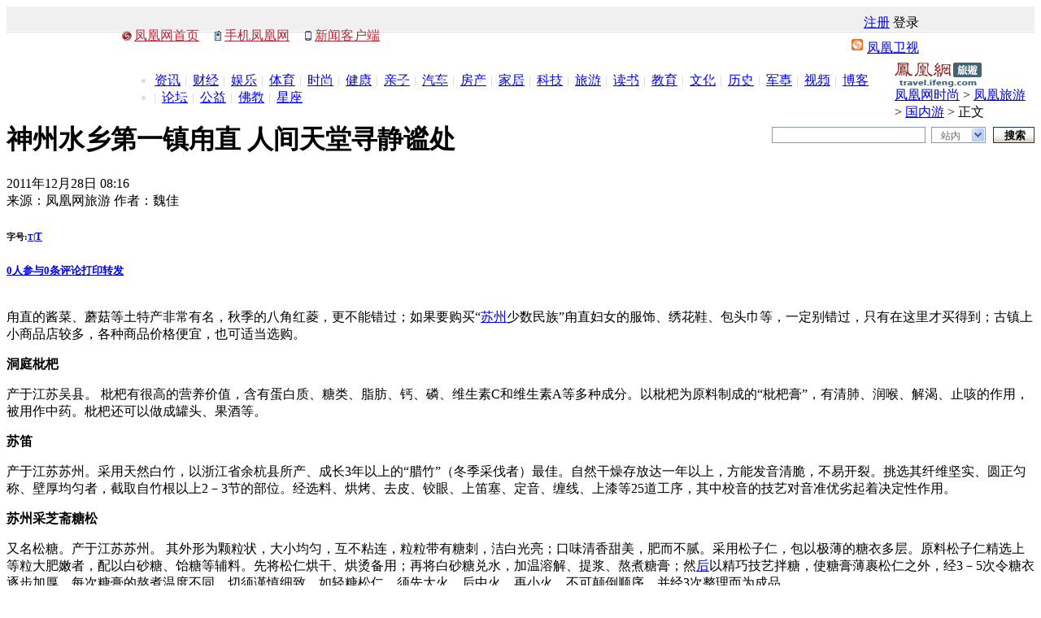

--- FILE ---
content_type: text/html; charset=utf-8
request_url: https://fashion.ifeng.com/travel/china/jiuzhouji/detail_2011_12/28/11619018_5.shtml
body_size: 33738
content:
<!DOCTYPE html PUBLIC "-//W3C//DTD XHTML 1.0 Transitional//EN" "http://www.w3.org/TR/xhtml1/DTD/xhtml1-transitional.dtd">
<html xmlns="http://www.w3.org/1999/xhtml">
<head><meta http-equiv="Content-Type" content="text/html; charset=utf-8" />
<meta http-equiv="X-UA-Compatible" content="IE=EmulateIE7" />
<meta http-equiv="X-UA-Compatible" content="IE=7" />
<title>神州水乡第一镇甪直 人间天堂寻静谧处_旅游频道_凤凰网</title>
<meta name="keywords" content="古镇,甪直,水乡,神舟水乡,国内游,凤凰网旅游,凤凰网,凤凰新媒体">
<meta name="description" content=" 
甪直古镇位于人间天堂的苏州，是一处以桥多闻名的古镇，这里有“三步二桥”之称，可见其桥的数量之多。而且就其当地妇女穿着的“另类”服饰而言，她们被称作江南的少数民族。但甪直古镇不止这些，就一座有着2">
<link href="http://img.ifeng.com/tres/pub_res/css/basic_new.css" media="screen" rel="stylesheet" type="text/css" />
<link href="http://res.img.ifeng.com/8cbe73a7378dafdb/2011/0824/detail_v6.css" rel="stylesheet" type="text/css" />
<script type="text/javascript">
var detail={
    "docId":"11619018",
    "docName":"神州水乡第一镇甪直 人间天堂寻静谧处",
    "docUrl":"http://fashion.ifeng.com/travel/china/jiuzhouji/detail_2011_12/28/11619018_0.shtml",
    "encryptString":"c64d53",
    "commentStatus":"0",
    "cmtCount":"5",
    "time":"1325031371",
    "ss":"凤凰网旅游",
    "summary":"甪直古镇位于人间天堂的苏州，是一处以桥多闻名的古镇，这里有“三步二桥”之称，可见其桥的数量之多。而且就其当地妇女穿着的“另类”服饰而言，她们被称作江南的少数民族。但甪直古镇不止这些，就一座有着2",
    "image":"",
    "channelTitle":"旅游",
    "chId":"34728",
    "next":"http://fashion.ifeng.com/travel/china/jiuzhouji/detail_2011_12/28/11619018_6.shtml"};
</script>
<script src="http://img.ifeng.com/tres/pub_res/BX/BX.1.0.1.U.js" type="text/javascript"></script>
<script src="http://img.ifeng.com/tres/pub_res/JCore/TabControl.1.2.U.js" type="text/javascript"></script>
<script type="text/javascript">
function ignoreError() { return true;}
window.onerror = ignoreError; 
</script>
</head>
<body>
<style>
.cWhite,.cWhite a:link,.cWhite a:visited,.cWhite a:hover,.cWhite a:active{color:#fff;}
.clear{clear:both;height:0;line-height:0;font-size:0;overflow:hidden;}
.h_infoNav{width:100%;margin:0 auto;background:url(http://res.img.ifeng.com/8cbe73a7378dafdb/2011/0401/n_10.gif) repeat-x bottom;height:32px;position:relative;z-index:800;}
.h_masthead{height:32px;width:990px;margin:0 auto;padding:0 0 0 10px;background:url(http://res.img.ifeng.com/8cbe73a7378dafdb/2011/0401/n_10.gif) repeat-x bottom; position:relative;}
.h_masthead p{float:left; padding-top:10px;}
.h_infoNav .h_s01{background:url(http://res.img.ifeng.com/8cbe73a7378dafdb/2011/0401/n_12.gif) no-repeat left center;padding:0 15px;_padding:2px 15px 0}
.h_infoNav .h_s02{background:url(http://res.img.ifeng.com/8cbe73a7378dafdb/2011/0401/n_13.gif) no-repeat left center;padding:0 15px 0 12px;_padding:2px 23px 0 12px}
.h_infoNav .h_s03{background:url(http://y1.ifengimg.com/38716b164e0f5e63/2013/0107/icon_c.gif) no-repeat left center;padding:0 15px 0 12px;_padding:2px 23px 0 12px;}/*130106a*/
.h_infoNav .h_set{float:right; padding:10px 10px 0 0;}
.h_set .cGray a{ padding-left:3px;}
.h_set .cRed{color:#666; padding-left:10px;}
.cGray2,.cGray2 a:link,.cGray2 a:visited,.cGray2 a:hover,.cGray2 a:active{color:#999;}
.h_indexLogin{position:absolute; right:0; top:23px;background:url(http://res.img.ifeng.com/tres/images/channel_login.gif) no-repeat left top; width:341px; height:137px; z-index:100;}
.h_indexLogin .h_close{float:left; width:332px; height:15px; padding:16px 9px 0 0;}
.h_indexLogin .h_close a{float:right; background:url(http://res.img.ifeng.com/tres/images/icon_close.gif) no-repeat 0 2px; padding-left:9px;}
.h_indexLogin ul{ float:left; width:161px; padding:7px 0 0 55px;}
.h_indexLogin li{ height:30px;}
.h_indexLogin label{ vertical-align:middle;}
.h_indexLogin .text{width:124px;height:14px;font-size:12px;vertical-align:middle; padding:2px 0 0 2px;}
.h_indexLogin .h_btn04{float:right;width:39px;height:19px;background:url(http://res.img.ifeng.com/tres/images/loginBtn.gif) repeat-x top;border:none;cursor:pointer;margin-right:1px; display:inline;}
.h_indexReg{float:left; width:60px;padding:21px 0 0 30px; line-height:20px; color:#666;}
.h_indexReg a{text-decoration:underline;}
.h_indexReg a,.h_indexReg a:link,.h_indexReg a:visited,.h_indexReg a:hover,.h_indexReg a:active{color:#004276;}
.h_mainNav{width:980px;height:29px;margin:0 auto;color:#ddd;padding:8px 10px 0; font-family:宋体;}
.h_mainNav span{float:right; height:13px;background:url(http://res.img.ifeng.com/8cbe73a7378dafdb/2011/0401/n_11.gif) no-repeat 0 0;padding:1px 0 0 19px;}
.h_mainNav ul{float:left;width:910px; padding-top:2px;}
.h_mainNav li{float:left; background:url(http://res.img.ifeng.com/8cbe73a7378dafdb/2011/0427/line.gif) no-repeat left center; padding:0 6px 0 9px;}
.h_mainNav .cRed, .cRed a:link, .cRed a:visited, .cRed a:hover, .cRed a:active {color: #BA2636;}
</style>
<script src="http://m1.ifengimg.com/ifeng/sources/inice_v1.js"></script>
<div class="h_infoNav">
  <div class="h_masthead">
    <p>
      <span class="h_s01 cRed"><a href="http://www.ifeng.com/" target="_blank">凤凰网首页</a></span>
      <span class="h_s02 cRed"><a href="http://3g.ifeng.com/" target="_blank">手机凤凰网</a></span>
      <span class="h_s03 cRed"><a href="http://i.ifeng.com/newsapp" target="_blank">新闻客户端</a></span>
      <span class="cGray" id="h_getDay"></span>
    </p>
    <div class="h_set">
      <span class="cDGray">
        <div id="h_login" style="display: inline;">
          <a href="http://my.ifeng.com/?_c=register&_a=new-account" target="_blank">注册</a>
          <a style="cursor: pointer;" onclick="h_hideloginbox();">登录</a>
        </div>
      </span>
      <div id="h_welcome" style="display: inline;"></div>
    </div>
    <div class="h_indexLogin" id="h_loginbox" style="display: none;">
      <div class="h_close cGray2"><a onclick="h_closeloginbox();" style="cursor: pointer;">关闭</a></div>
      <div class="clear"></div>
      <form action="http://my.ifeng.com/?_c=index&_a=login" method="post" id="h_form1" name="l_f">
        <ul>
          <li>
            <label>账号 </label>
            <input name="uname" type="text" class="text" id="h_uname" onfocus="javascript:if (value=='') {this.className='text'};" onblur="javascript:if (value=='text') {this.className='text'};" />
          </li>
          <li>
            <label>密码 </label>
            <input name="pass" type="password" class="text" id="h_pass" onfocus="javascript:if (value=='') {this.className='text'};" onblur="javascript:if (value=='text') {this.className='text'};" />
          </li>
          <li>
            <input name="Submit" type="button" class="h_btn04" value="" onclick="javascript: h_CheckInfo();" />
          </li>
        </ul>
        <div class="h_indexReg">
          没有账号？<br />
          <a href="http://my.ifeng.com/?_c=register&_a=new-account" target="_blank">立即注册</a>
        </div>
        <input type="hidden" name="backurl" id="h_backurl" value="" />
      </form>
    </div>
  </div>
  <script src="http://h0.ifengimg.com/js/cn_date.js"></script>
  <script>
    $("h_getDay").innerHTML = getCnDateTimeStr();
    var h_bkurl = window.location.href;
    $("h_backurl").value = h_bkurl;
    function h_closeloginbox() {
      $('h_loginbox').style.display = 'none';
    }
    function h_hideloginbox() {
      ($("h_loginbox").style.display == "none") ? ($("h_loginbox").style.display = "") : ($("h_loginbox").style.display = "none");
    }
    function h_CheckInfo() {
      var cookieEnabled = (navigator.cookieEnabled) ? true : false;
      if (!cookieEnabled) { alert('请开启浏览器COOKIE功能！'); return false; }
      if ($('h_uname').value == '' || $('h_uname').value == null) { alert('请输入用户名'); $('h_uname').focus(); return false; }
      if ($('h_pass').value == '' || $('h_pass').value == null) { alert('请输入密码'); $('h_pass').focus(); return false; }
      $('h_form1').submit();
      return false;
    }
    function h_cb_userdetail() {
      var msg = '<span class="cRed"><a href="http://my.ifeng.com/?_c=index&_a=my" target="_blank">' + sso_username + '</a> 欢迎你</span><span class="cGray"><a href="http://my.ifeng.com/?_c=index&_a=logout&backurl=' + escape(h_bkurl) + '" id="h_btnlogout">退出</a></span>';
      $("h_welcome").innerHTML = msg;
      $("h_login").style.display = "none";
      $("h_welcome").style.display = "inline";
    }
    function getCookie_comment(name) {
      var arr = document.cookie.match(new RegExp('(^| )' + name + '=([^;]*)(;|$)'));
      if (arr != null) return arr[2];
      return null;
    }
    var sid = getCookie_comment("sid");
    if (sid && sid.length > 32) {
      sso_username = decodeURIComponent(sid.substr(32));
      h_cb_userdetail();
    }
  </script>
</div>
<div class="h_mainNav cDGray">
  <span><a href="http://phtv.ifeng.com/" target="_blank">凤凰卫视</a></span>
  <ul>
    <li style="background: none; padding-left: 0;"><a href="http://news.ifeng.com/" target="_blank">资讯</a></li>
    <li><a href="http://finance.ifeng.com/" target="_blank">财经</a></li>
    <li><a href="http://ent.ifeng.com/" target="_blank">娱乐</a></li>
    <li><a href="http://news.ifeng.com/sports/" target="_blank">体育</a></li>
    <li><a href="http://fashion.ifeng.com/" target="_blank">时尚</a></li>
    <li><a href="http://fashion.ifeng.com/health/" target="_blank">健康</a></li>
    <li><a href="http://fashion.ifeng.com/baby/" target="_blank">亲子</a></li>
    <li><a href="http://auto.ifeng.com/" target="_blank">汽车</a></li>
    <li><a href="http://house.ifeng.com/" target="_blank">房产</a></li>
    <li><a href="http://home.ifeng.com/" target="_blank">家居</a></li>
    <li><a href="http://tech.ifeng.com/" target="_blank">科技</a></li>
    <li><a href="http://fashion.ifeng.com/travel/" target="_blank">旅游</a></li>
    <li><a href="http://book.ifeng.com/" target="_blank">读书</a></li>
    <li><a href="http://edu.ifeng.com/" target="_blank">教育</a></li>
    <li><a href="http://culture.ifeng.com/" target="_blank">文化</a></li>
    <li><a href="http://news.ifeng.com/history/" target="_blank">历史</a></li>
    <li><a href="http://news.ifeng.com/mil/" target="_blank">军事</a></li>
    <li><a href="http://v.ifeng.com/" target="_blank">视频</a></li>
    <li><a href="http://blog.ifeng.com/" target="_blank">博客</a></li>
    <li><a href="http://bbs.ifeng.com/" target="_blank">论坛</a></li>
    <li><a href="http://gongyi.ifeng.com/" target="_blank">公益</a></li>
    <li><a href="http://fo.ifeng.com/" target="_blank">佛教</a></li>
    <li><a href="http://astro.ifeng.com/" target="_blank">星座</a></li>
  </ul>
</div>
<div class="pic1000">
<!--s_travel_content_ad_banner_top 2018.09.04 17:28:12-->
<script type="text/javascript">try{aptracker.add(2614);}catch(e){}</script>


<script type='text/javascript'>
var googletag = googletag || {};
googletag.cmd = googletag.cmd || [];
(function() {
var gads = document.createElement('script');
gads.async = true;
gads.type = 'text/javascript';
var useSSL = 'https:' == document.location.protocol;
gads.src = (useSSL ? 'https:' : 'http:') + 
'//www.googletagservices.com/tag/js/gpt.js';
var node = document.getElementsByTagName('script')[0];
node.parentNode.insertBefore(gads, node);
})();
</script>

<script type='text/javascript'>
googletag.cmd.push(function() {
googletag.defineSlot('/51332160/s_travel_content_ad_c_1', [300, 250], 'div-gpt-ad-1403696178272-0').addService(googletag.pubads());
googletag.defineSlot('/51332160/s_travel_content_ad_banner_top', [1000, 90], 'div-gpt-ad-1403696178272-1').addService(googletag.pubads());
googletag.pubads().enableSingleRequest();
googletag.enableServices();
});
</script>
<script>    
iis3_config = {
					"aids" : [
						{"ap" : "2614", "w" : "1000", "h" : "90","res" : "1"}
					],
					"mode" : "1"					
				  };
</script>
<script src="https://c0.ifengimg.com/iis/iis_v3_0.js"></script>
<!--/s_travel_content_ad_banner_top-->
</div>
<div class="space10"></div>
<div class="focus">
   
   
</div>
<div class="searchDiv02">
    <div class="theLogo"><div style="float:right;padding-top:2px;"><!--s_travel_content_ad_label_pdgm_120x25 2011.08.15 09:37:25-->
<!---->
<!--/s_travel_content_ad_label_pdgm_120x25--></div>
                                                                                                                                                                                                                                                                                                                                                                                                                                                                                                                                                                                                                                                                                                                                                                                                                                                                                                                                                                                                                                                                                                                                                  <a href="http://fashion.ifeng.com/travel/" target="_blank"><img src="http://res.img.ifeng.com/logo/detail/travel.gif" alt="凤凰网旅游" width="107" height="30" /></a><div class="theCurrent cDGray"><a href="http://fashion.ifeng.com/">凤凰网时尚</a> &gt; <a href="http://fashion.ifeng.com/travel/">凤凰旅游</a> &gt; <a href="http://fashion.ifeng.com/travel/china/">国内游</a> &gt; 正文</div></div>
  <style type="text/css">
.navFind{float:right;width:323px;padding:6px 0 0}
.navFind span{float:left}
.navFind .text{width:182px;height:16px;padding:2px 0 0 5px;margin-top:1px !important;*margin-top:0px !important;margin-top:0;margin-right:7px;background:#fff;border:1px solid #819bb4;color:#646464;font-size:12px}
.navFind .sel{width:55px;height:16px;margin:1px 9px 0 0;padding:2px 0 0 11px;border:1px solid #819bb4;border-right:none;background:#fff url(http://img.ifeng.com/tres/TemplateRes/14705/14705/images/general_head/nav0416_04.gif) no-repeat right center;font-size:12px;color:#646464;cursor:pointer}
.navFind .button{width:51px;height:20px;padding:1px 0 0 2px;margin:1px 0 0;border:none;background:url(http://img.ifeng.com/tres/TemplateRes/14705/14705/images/general_head/navFind.gif) no-repeat 0 0;color:#000;font-weight:bold;cursor:pointer}
#searchFormOption{position:relative;float:left;z-index:80}
#loginFldselectop{position:absolute;border:1px solid #DFDFDF;top:20px;left:0px;width:48px;background:#fff;z-index:99}
#loginFldselectop li{line-height:20px;height:20px}
#loginFldselectop li a{line-height:20px;height:20px;text-decoration:none;color:#000000;padding-left:11px}
	.stockList{position:absolute;top:28px;left:0;width:300px; border:1px solid #195184; background:#fff; z-index:999;}
	.stockList a,.stockList a:visited{color:#0A5EA6;}
	.stockList .tab td{border-bottom:1px solid #ECECEC; height:21px!important;*height:20px!important;height:20px; padding-left:12px; text-align:left; color:#333;}
	.stockList .tab tr.current{background:#194E80;}
	.stockList .tab tr.current td{color:#fff;background:#194E80;}
	.stockList .tab tr.current td a{color:#fff;}
	.stockList .red{color:#f00;}
</style>
 <script type="text/javascript" src="http://m0.ifengimg.com/keywords.js"></script>
  <div class="navFind" style="position: relative; z-index: 80;">
    <form id="search_form" method="get" action="http://search.ifeng.com/sofeng/search.action" target="_blank">
      <span>
        <input id="keyword" type="text" name="q" value="" class="text" autocomplete="off" onclick="header_search.clean_default(this.value)" onblur="header_search.set_default(this.value)" />
        <input id="param1" type="hidden" name="c" value="1" />
        <input id="param2" type="hidden" name="" value="" disabled="disabled" />
      </span>
      <div id="searchFormOption">
        <span id="loginUl" onclick="header_search.show_option()" onmouseout="header_search.out_option()" onmouseover="header_search.over_option()" style="cursor: default;" class="sel">站内</span>
        <ul id="loginFldselectop" style="display: none;" onmouseout="header_search.out_option()" onmouseover="header_search.over_option()">
          <li id="ra1" style="cursor: default;" onmouseover="this.style.background='#e7e7e7'" onmouseout="this.style.background='white'"><a onclick="header_search.select_option('站内')" style="width: 100%; display: block; height: 17px;">站内</a></li>
          <li id="ra2" style="cursor: default;" onmouseover="this.style.background='#e7e7e7'" onmouseout="this.style.background='white'"><a onclick="header_search.select_option('站外')" style="width: 100%; display: block; height: 17px;">站外</a></li>
          <li id="ra3" style="cursor: default;" onmouseover="this.style.background='#e7e7e7'" onmouseout="this.style.background='white'"><a onclick="header_search.select_option('证券')" style="width: 100%; display: block; height: 17px;">证券</a></li>
          <li id="ra4" style="cursor: default;" onmouseover="this.style.background='#e7e7e7'" onmouseout="this.style.background='white'"><a onclick="header_search.select_option('汽车')" style="width: 100%; display: block; height: 17px;">汽车</a></li>
          <li id="ra0" style="cursor: default;" onmouseover="this.style.background='#e7e7e7'" onmouseout="this.style.background='white'"><a onclick="header_search.select_option('视频')" style="width: 100%; display: block; height: 17px;">视频</a></li>
        </ul>
      </div>
      <span><input type="submit" value="搜索" class="button" style="cursor: pointer;" /></span>
      <div class="clear"></div>
      <div id="suggest_list" class="stockList" style="display: none;" onfocus="finance_suggest.display('inline')" onblur="" onmouseover="finance_suggest.display('inline')" onmouseout="finance_suggest.display('none')"></div>
      <div class="clear"></div>
    </form>
  </div>
  <script type="text/javascript" src="http://y1.ifengimg.com/38716b164e0f5e63/2014/0302/nav_search.js"></script>
    </div>
<div class="main">
	<div class="left">
    <div id="artical">
	  <h1 id="artical_topic">神州水乡第一镇甪直 人间天堂寻静谧处</h1>
	  <div id="artical_sth">
	  <p><span>2011年12月28日 08:16</span><br />来源：凤凰网旅游	   作者：<span>魏佳</span></p>
	  <h6>字号:<span class="smallsize" id="small" style="font-size:10px;"><a href="javascript:void(0);" id="zoomDoc14">T</a></span><span class="line3">|</span><span class="bigsize" id="big" style="font-size:13px;"><a href="javascript:void(0);" id="zoomDoc16">T</a></span></h6>
<h5><span class="cmt" title="查看评论" style=" background-image:none; padding-right:0px;"><a href="javascript:void(0);" id="viewAllComment01"><span id="comment_countall" style="margin:0px;">0</span>人参与</a></span><span class="cmt" title="查看评论"><a href="javascript:void(0);" id="viewAllComment05"><span id="comment_count" style="margin-right:0px;">0</span>条评论</a></span><span class="print" title="打印"><a href="javascript:void(0);" onclick="javascript:print();">打印</a></span><span class="forword" title="转发"><a href="mailto:">转发</a></span></h5>
	  </div>
	  <div class="line"></div>
	  <div id="artical_real">
<!--mainContent begin-->
    
<p><img src="http://res.fashion.ifeng.com/94bf00102138ec0a/2011/1227/rdn_4ef98d359435e.jpg" alt="" /></p>
<p>甪直的酱菜、蘑菇等土特产非常有名，秋季的八角红菱，更不能错过；如果要购买&ldquo;<a href="http://app.travel.ifeng.com/city_detail_259" target="_blank">苏州</a>少数民族&rdquo;甪直妇女的服饰、绣花鞋、包头巾等，一定别错过，只有在这里才买得到；古镇上小商品店较多，各种商品价格便宜，也可适当选购。</p>
<p><strong>洞庭枇杷</strong></p>
<p>产于江苏吴县。 枇杷有很高的营养价值，含有蛋白质、糖类、脂肪、钙、磷、维生素C和维生素A等多种成分。以枇杷为原料制成的&ldquo;枇杷膏&rdquo;，有清肺、润喉、解渴、止咳的作用，被用作中药。枇杷还可以做成罐头、果酒等。</p>
<p><strong>苏笛</strong></p>
<p>产于江苏苏州。采用天然白竹，以浙江省余杭县所产、成长3年以上的&ldquo;腊竹&rdquo;（冬季采伐者）最佳。自然干燥存放达一年以上，方能发音清脆，不易开裂。挑选其纤维坚实、圆正匀称、壁厚均匀者，截取自竹根以上2－3节的部位。经选料、烘烤、去皮、铰眼、上笛塞、定音、缠线、上漆等25道工序，其中校音的技艺对音准优劣起着决定性作用。</p>
<p><strong>苏州采芝斋糖松</strong></p>
<p>又名松糖。产于江苏苏州。 其外形为颗粒状，大小均匀，互不粘连，粒粒带有糖刺，洁白光亮；口味清香甜美，肥而不腻。采用松子仁，包以极薄的糖衣多层。原料松子仁精选上等粒大肥嫩者，配以白砂糖、饴糖等辅料。先将松仁烘干、烘烫备用；再将白砂糖兑水，加温溶解、提浆、熬煮糖膏；然<a href="http://cosmetics.ifeng.com/whoo/index.html" target="_blank">后</a>以精巧技艺拌糖，使糖膏薄裹松仁之外，经3－5次令糖衣逐步加厚，每次糖膏的熬煮温度不同。切须谨慎细致，如轻糖松仁，须先大火、后中火、再小火，不可颠倒顺序。并经3次整理而为成品。</p>
<p><strong>苏州麻饼</strong></p>
<p>又名胡饼，胡麻、博炉。产于江苏苏州。选用蜜制玫瑰花、糖渍板油丁、饴糖、芝麻仁、黑枣、松子仁、绵白糖、植物油脂、鸡蛋等为原辅料，后进行严格的半加工。</p>

<!--mainContent end-->

</div>
 
<div class="next">
<table border="0" align="center" cellpadding="0" cellspacing="0" style="margin:0 auto;">
	<tr>
		<td> <span class="btn"><a href="http://fashion.ifeng.com/travel/china/jiuzhouji/detail_2011_12/28/11619018_4.shtml" id="pageprev" onfocus="this.blur()"><img src="http://img.ifeng.com/page/btnLeft.gif" width="37" height="23" /></a></span>  </td>
		<td>
		<div class="pageNum">
 
 <a href="http://fashion.ifeng.com/travel/china/jiuzhouji/detail_2011_12/28/11619018_0.shtml">1</a>  <a href="http://fashion.ifeng.com/travel/china/jiuzhouji/detail_2011_12/28/11619018_1.shtml">2</a>  
...
 <a href="http://fashion.ifeng.com/travel/china/jiuzhouji/detail_2011_12/28/11619018_3.shtml">4</a>  <a href="http://fashion.ifeng.com/travel/china/jiuzhouji/detail_2011_12/28/11619018_4.shtml">5</a>  
 
<span class="current">6</span> 
 
 <a href="http://fashion.ifeng.com/travel/china/jiuzhouji/detail_2011_12/28/11619018_6.shtml">7</a>  
 
</div></td>
		<td> 
<span class="btn"><a href="http://fashion.ifeng.com/travel/china/jiuzhouji/detail_2011_12/28/11619018_6.shtml" id="pagenext" onfocus="this.blur()"><img src="http://img.ifeng.com/page/btnRight.gif" width="37" height="23" /></a></span>
</td>
	</tr>
</table>
</div>

<div class="clear"></div>
<div id="artical_line"></div>
	<div class="relateNews" style="background:url();">

								
	  	<h4>相关新闻：</h4>
	
																													
																						
					
			 		 		 		 	
	
	
																							<div class="tt2">·<a href="http://fashion.ifeng.com/travel/roll/detail_2011_12/13/11285384_0.shtml?_from_ralated" target="_blank">“人间天堂”杭州空气质量排全球1002位</a></div>
		
																								<div class="tt2">·<a href="http://fashion.ifeng.com/travel/roll/detail_2011_12/12/11262553_0.shtml?_from_ralated" target="_blank">人间天堂南半球 情迷澳大利亚新西兰</a></div>
		
																								<div class="tt2">·<a href="http://fashion.ifeng.com/news/detail_2011_11/29/10962672_0.shtml?_from_ralated" target="_blank">花水相恋 人间天堂</a></div>
		
																								<div class="tt2">·<a href="http://fashion.ifeng.com/travel/world/asia/detail_2011_11/17/10712852_0.shtml?_from_ralated" target="_blank">50年后将消失的马尔代夫 必去的人间天堂</a></div>
		
																		<div class="tt2 icon_video"><a href='http://v.ifeng.com/news/mainland/201109/f79aff5f-5c0a-4ee5-a99e-f674570d146c.shtml?_from_ralated' target='_blank'>看东方之旅 神州第一水乡甪直</a></div><div class="tt2 icon_video"><a href='http://v.ifeng.com/s/200709/0b4af66f-c750-4600-9477-c59029daa239.shtml?_from_ralated' target='_blank'>张奔斗：中网 从天堂到人间的回归</a></div>
  </div>
<div id="editor_name" style="display:none;">孙爱林</div>
<div class="clear"></div>

<div class="space10"></div>
<div id="artical_sth2" style="font-weight:bold;">
<span  style="font-weight:normal;"> [责任编辑：孙爱林] </span>
 标签：<a href="http://search.ifeng.com/sofeng/search.action?c=1&q=%E5%8F%A4%E9%95%87" target="_blank">古镇</a>&nbsp;<a href="http://search.ifeng.com/sofeng/search.action?c=1&q=%E7%94%AA%E7%9B%B4" target="_blank">甪直</a>&nbsp;<a href="http://search.ifeng.com/sofeng/search.action?c=1&q=%E6%B0%B4%E4%B9%A1" target="_blank">水乡</a>&nbsp;<a href="http://search.ifeng.com/sofeng/search.action?c=1&q=%E7%A5%9E%E8%88%9F%E6%B0%B4%E4%B9%A1" target="_blank">神舟水乡</a>&nbsp;<a href="http://search.ifeng.com/sofeng/search.action?c=1&q=%E5%9B%BD%E5%86%85%E6%B8%B8" target="_blank">国内游</a>&nbsp;<a href="http://search.ifeng.com/sofeng/search.action?c=1&q=%E5%87%A4%E5%87%B0%E7%BD%91%E6%97%85%E6%B8%B8" target="_blank">凤凰网旅游</a>&nbsp;</div>
<div id="artical_sth3">
	<span><a href="http://3g.ifeng.com/3g/index.html" target="_blank">3g.ifeng.com</a> 用手机随时随地看新闻</span>
<style>
#artical_sth3 span.client{background:url("http://y1.ifengimg.com/38716b164e0f5e63/2013/0107/icon_c.gif") no-repeat 25px 12px;padding:12px 0 0 38px;}
</style>
<span class="client"><a href="http://i.ifeng.com/newsapp" target="_blank">凤凰新闻客户端</a> 独家独到独立
</span>
	<div class="share" style="position:relative;padding-top:0px;"> 
  <table border="0" align="right" cellpadding="0" cellspacing="0">
    <tr>
      <td style="width:150px;display:none"><form><div style="float:right; background:url(http://res.img.ifeng.com/685a818075b4d83c/2011/0223/bk_tj3.gif) no-repeat; height:20px; width:5px;display:none;" id="rmd_d_left"></div><div style="float:right; background:url(http://res.img.ifeng.com/685a818075b4d83c/2011/0223/bk_tj2.gif) repeat-x; padding:0px 5px; height:20px; line-height:20px;display:none;" id="rmd_d_center"><a title="共有0人推荐此文章" href="javascript:void(0);" id="rmd_d" style="cursor:text">0人</a></div><div style="float:right; background:url(http://res.img.ifeng.com/685a818075b4d83c/2011/0223/bk_tj1.gif) no-repeat right top; height:20px; width:10px;display:none;" id="rmd_d_right"></div><div style="float:right;"><input name="" type="button" style=" background:url(http://res.img.ifeng.com/685a818075b4d83c/2011/0223/but_bk.gif) no-repeat; border:0px; width:73px; height:19px; line-height:19px; padding-left:20px; color:#8f1e23;" value="推荐" id="rmd_f"/></div><input type="hidden" value="0" id="rmd_count"/><div style="clear:both;"></div></form></td>
      <td style="padding:5px 0 0 0">&nbsp;分享到：</td>
    <!-- Baidu Button BEGIN -->
      <td style="padding:5px 0 0 0"> <div id="bdshare" class="bdshare_t bds_tools get-codes-bdshare">
        <a class="bds_tsina"></a>
		<a class="bds_qzone"></a>        
        <a class="bds_tqq"></a>
        <a class="bds_renren"></a>
        <span class="bds_more" style="padding: 6px 0 3px 22px;">更多</span>
    </div></td>
      <!--td width="5"></td-->
      <!--td><a href="javascript:void((function(s,d,e){if(/renren\.com/.test(d.location))return;var f='http://share.renren.com/share/buttonshare?link=',u=d.location,l=d.title,p=[e(u),'&title=',e(l)].join('');function%20a(){if(!window.open([f,p].join(''),'xnshare',['toolbar=0,status=0,resizable=1,width=626,height=436,left=',(s.width-626)/2,',top=',(s.height-436)/2].join('')))u.href=[f,p].join('');};if(/Firefox/.test(navigator.userAgent))setTimeout(a,0);else%20a();})(screen,document,encodeURIComponent));" title="分享到人人网"><img 
      <!--td width="5"></td>
      <td><a style="margin-right:3px;" href="javascript:window.open('http://www.kaixin001.com/repaste/bshare.php?rtitle='+encodeURIComponent(detail.docName+'_'+detail.channelTitle+'频道_凤凰网')+'&amp;rurl='+encodeURIComponent(detail.docUrl)+'&amp;rcontent='+encodeURIComponent(detail.summary),'_blank','scrollbars=no,width=600,height=450,left=75,top=20,status=no,resizable=yes'); void 0;" title="分享到开心网"><img src="http://img.ifeng.com/icon_kx001.gif" width='16' height="16" align='absmiddle' /></a></td-->
    </tr>
  </table>  
<script type="text/javascript" id="bdshare_js" data="type=tools&uid=6467378" ></script> 
<script type="text/javascript" id="bdshell_js"></script>
<script type="text/javascript">

/**
 * 在这里定义bds_config
 */
var bds_config = {
	//'bdDes' : '您的自定义分享摘要', //'请参考自定义分享摘要'
	//'bdText' : '您的自定义分享内容', //'请参考自定义分享内容'
	//'bdPopTitle' : '您的自定义pop窗口标题', //'请参考自定义pop窗口标题'
	//'bdTop' : '您的自定义侧栏高度', //'请参考自定义侧栏高度'
	//'bdPic' : '您的自定义分享出去的图片', //'请参考自定义分享出去的图片'
	'wbUid' : getRalateUid(location.href), //'请参考自定义微博 id'
	'snsKey' : {
		'tsina' : '11599477',
		'tqq' : '015d9c0b71ce4e42bbc75ec2ca209490'
	} //'请参考自定义分享到平台的appkey'
};
function getRalateUid(aUrl){
	var _dUrl = decodeURIComponent(aUrl);
	var _ralateUid = "2615417307";
	var _arr = [
		["http://v.ifeng.com","1806128454"],
		["http://culture.ifeng.com","1894132677"],
		["http://edu.ifeng.com/","1894424124"],
		["http://tech.ifeng.com/pad/|http://tech.ifeng.com/digi/|http://tech.ifeng.com/apple/","2707058873"],
		["http://tech.ifeng.com/","1856404484"],
		["http://2012.ifeng.com/|http://news.ifeng.com/sports/","2294251280"],
		["http://news.ifeng.com/opinion/","1644213993"],
		["http://news.ifeng.com/history/","1886218413"],
		["http://news.ifeng.com/photo/","2496452052"],
		["http://ent.ifeng.com","1900552512"],
		["http://astro.ifeng.com","1918730657"],
		["http://auto.ifeng.com/","1894232810"],
		["http://house.ifeng.com/","1890733600"],
		["http://fashion.ifeng.com/travel/","2015135187"],
		["http://fashion.ifeng.com/health/","2130055591"],
		["http://fashion.ifeng.com","2162418640"],
		["http://finance.ifeng.com/","1988800805"],
		["http://book.ifeng.com","1928118655"],
		["http://www.ifeng.com.tw/","2033309640"],
		["http://yue.ifeng.com/","2005152031"],
		["http://fo.ifeng.com/","1893386841"],
		["http://blog.ifeng.com/","1644307977"],
		["http://bbs.ifeng.com/","1823238765"]
	];
	for(var i=0; i<_arr.length; i++){
		var _strs = _arr[i][0].split("|");
		for(var k=0;k<_strs.length;k++){
			if(_dUrl.indexOf(_strs[k])>-1){
				return _arr[i][1];
			}
		}
	}
	return _ralateUid;
}
(function () {
	var _summary = detail.summary,
	_image = detail.image;
	if ((!_image || _image.length < 5) && $('artical_real')) {
		var _docNode = $('artical_real');
		var _imgs = _docNode.getElementsByTagName('img');
		for (var i = 0; i < _imgs.length; i++) {
			var _img = _imgs[i];
			if ((_img.offsetHeight > 100) && (_img.offsetWidth > 100)) {
				_image = _img.src;
				break;
			}
		}
	}
	if (_summary.length > 90) {
		_summary = _summary.substring(0, 90) + "...";
	}
	var _titleSum = "【" + detail.docName + "】 " + _summary;
	
	bds_config['bdText'] = _titleSum;
	
	if(!_image ||_image.length<5){
		_image = "http://y2.ifengimg.com/2012/06/24/23063562.gif";

	}
	bds_config['bdPic'] = _image;
})();
document.getElementById('bdshell_js').src = "http://bdimg.share.baidu.com/static/js/shell_v2.js?cdnversion=" + new Date().getHours();
<!--Baidu Button END -->
</script>
  <div style="position:absolute; top:30px; left:0px; width:300px; border:1px solid #666; background:#eee; padding:3px; z-index:99;display:none;" id="login_form9" >
    <div style="background:#fff; border:1px solid #ddd; padding:10px;">
      <div style="border-bottom:1px solid #a8a8a8; height:20px; font:bold 14px simsun; color:#222;">
        <div style="float:right;"><a href="javascript:void(0);" style="color:#666;" id="form9_hide"><img src="http://res.img.ifeng.com/685a818075b4d83c/2011/0413/close.gif" alt="关闭" border="0" /></a></div>
        凤凰网个人中心 </div>
      <div style="width:200px; margin:10px auto 0px;"> 请先登录再进行操作 </div>
      <form action='http://my.ifeng.com/?_c=index&_a=login' method='post' id='form9' name='form9'>
        <table width="200" border="0" cellpadding="0" cellspacing="0" style="margin:0px auto; color:#222;">
          <tr>
            <td height="30">帐号：</td>
            <td><input type="text" name="form9_uname" id="form9_uname" style="width:130px;" /></td>
          </tr>
          <tr>
            <td height="30">密码：</td>
            <td><input type="password" name="form9_pass" id="form9_pass" style="width:130px;" /></td>
          </tr>
          <tr>
            <td height="20">&nbsp;</td>
            <td><input name="auto_login" type="checkbox" checked="checked" />
              记住登录状态</td>
          </tr>
          <tr>
            <td height="38">&nbsp;</td>
            <td><img src="http://res.img.ifeng.com/685a818075b4d83c/2011/0413/but_reg.gif" id="form9_submit" style="cursor:pointer;" align="absmiddle"/>&nbsp;&nbsp;<a href="http://my.ifeng.com/?_c=account&_a=forgot-password" target="_blank" style="color:#004276;">找回密码</a>
              <input type='hidden' name='backurl' value=''  id="form9_backurl"/></td>
          </tr>
        </table>
      </form>
      <div style="width:155px; margin:0px auto; height:20px; line-height:25px; padding-left:45px;"><a href="http://my.ifeng.com/?_c=register&_a=new-account" id="form9_reg" target="_blank" style="color:#004276;">注册凤凰通行证</a></div>
    </div>
  </div>
</div>
</div>
</div>
	<div id="comment2" style="display:none;">
<div class="tit01"><p class="cblue" id="cmtTitle"><a href="javascript:void(0);" id="viewAllComment02"><span class="t5"><font id='cmtuserall01' color="#b9253b">0</font>人参与</span></a>&nbsp;&nbsp;<a href="javascript:void(0);" id="viewAllComment03"><span style="color:#004276;"><font color="#b9253b" id="cmtuser01">0</font>条评论(查看)</span></a>&nbsp;&nbsp;</p>网友评论</div>
<div class="commentCon" style="display:none;" id="commentCon"><div id="cmtlistdiv"></div>
<div class="view"><a href="javascript:void(0);" id="viewAllComment06" style="color:#004078;">共有<span class="cRed" id="cmtuserall02">0</span>人参与</a>　<a style="color:#004078;" href="javascript:void(0);" onclick="viewAllComment07">评论<span class="cRed" id="cmtuser02">0</span>条</a></div></div>
<div class="commentLoginBox clearfix">
<div class="commentLogin">
<form action='http://my.ifeng.com/?_c=index&_a=login' method='post' id='cmt_frm'><input type='hidden' name='backurl' id="cmtBackUrl" value='' />
<div id='cmtLogin'>
<label style="vertical-align:middle">用户名</label><input class='ipt02 inputcheckbox' id='cmt_uname' name='uname' />
<label style="vertical-align:middle">密码</label><input class='ipt02 inputcheckbox' id='cmt_pass' type='password' name='pass' /><input class='btn3 inputcheckbox' type='button' value='登 录' id="cmtfrmbutton"/><input class='btn3 inputcheckbox' type='button' value='注 册' id="cmtReg"/></div>
<div class="userInfo" style="display:none" id="cmtLogined"></div>
</form>
<form name='commentForm' id='cmtCmt_frm' action='http://comment.ifeng.com/post.php' method='post' target='_blank'><textarea name='content' id='cmt_content' class='textLogin2'>文明上网，登录评论！</textarea><input type="hidden" value="" name="docName" id="cmtdocName"/><input type="hidden" value="" name="docUrl" id="cmtdocUrl"/></form>
<div id="num02"><p class="d01">所有评论仅代表网友意见，凤凰网保持中立</p>
<div class="nm02" id="snm02"><span id="sweibo" class="d02"><input type="checkbox" checked="checked" value="1" name="ext[sync_mb]" />&nbsp;同步到微博
<div class="tbox" id="stbox" style="display:none;">发布评论可同步到微博，登录试试吧</div><div class="tbox2" id="stbox2" style="display:none;">如果您还没有开通微博，勾选后会自动开通</div></span></div>
<p class="d03"><input type="button" value="" class="btn2" id="cmtSubmit"/></p>
</div>
</div>
</div>
<div style="display:none;"><img src="http://res.img.ifeng.com/685a818075b4d83c/2011/0824/i_s.gif" width="11" height="8"/><img src="http://res.img.ifeng.com/685a818075b4d83c/2011/0824/i_close.gif" width="15" height="14"/><input type="hidden" value="" id="prid"></div>
</div>
	<div class="pic600">
<!--s_all_content_ad_banner_600x40 2013.12.31 09:16:06-->
<script type="text/javascript">try{aptracker.add(1361);}catch(e){}</script>


<div id="padhide_1361">
<!--0,0,NULL,fixture--><a href="http://bc.ifeng.com/main/c?db=ifeng&bid=5720,5510,729&cid=1262,45,1&sid=12658&advid=314&camid=792&show=ignore&url=http://home.ifeng.com/special/10talks/" target="_blank"><img src="http://y2.ifengimg.com/mappa/2013/11/19/78f4fa28d4ba84eb95d41895764dbdd5.jpg" width="600" height="90" border="0" /></a>
</div>
<script language="javascript">
    try {if(iNiceBrowser.IPAD){document.getElementById("padhide_1361").style.display = "none";}}catch(e){;}
</script>
<!--/s_all_content_ad_banner_600x40-->
</div>
    <div class="adarea2">
	   <div>
<!--s_travel_content_ad_baidu 2019.07.03 09:09:33-->
<script type="text/javascript">try{aptracker.add(3831);}catch(e){}</script>



<div style="height:183px;" id="s_news_content_text_11723">

<script language="javascript">
    iis_config = {ap : 11723, tp : 1, w : 638, isal:0};
</script>
<script language="javascript" src="http://m1.ifengimg.com/iis/iis_v1_3.js"></script>

</div>


<!--/s_travel_content_ad_baidu-->
</div>
	   <div class="ad_pic">
<!--s_travel_content_ad_banner_bottom 2013.12.31 09:15:24-->
<script type="text/javascript">try{aptracker.add(465);}catch(e){}</script>


<div id="Ap465" style="display:none;">

<!--0,0,NULL,fixture--><cite>
<!--BOF
<IFRAME WIDTH=585 HEIGHT=60 MARGINWIDTH=0 MARGINHEIGHT=0 HSPACE=0 VSPACE=0 FRAMEBORDER=0 SCROLLING=no BORDERCOLOR="#000000" SRC="http://www.ifeng.com/ssi-incs/s_all_content_120629_ad_banner_99.inc.html">
</IFRAME>
EOF-->
</cite>
</div>
<script language="javascript">
if(typeof(AdRotator) == 'undefined') {
	var AdRotator = function(RotatorConfig) {
		function getCookie(N) {
			var c = document.cookie.split("; ");
			for(var i = 0; i < c.length; i ++) {
				var d = c[i].split("=");
				if(d[0] == N) {
					return unescape(d[1]);
				}
			}
			return '';
		}
		
		function setCookie(N, V, Q) {
			var L = new Date();	var z = new Date(L.getTime() + Q * 60000);	var domain = '.ifeng.com';
			document.cookie = N + "=" + escape(V) + ";path=/;domain=" + domain + ";expires=" + z.toGMTString() + ";"
		}
	
		(function() {
			var identifier = RotatorConfig.identifier;
			var maxTimes = RotatorConfig.maxTimes;
			var cookieFlag = 'ifengRotator_'+ RotatorConfig.identifier;
	
			var adContent = '';
			var wrapper = document.getElementById(identifier);
			var elements = wrapper.getElementsByTagName('code');
			var fixtures = wrapper.getElementsByTagName('cite');
			var current = getCookie(cookieFlag);
	
			if(typeof(current) === 'undefined' || current === '') {
				//current = parseInt(Math.random() * 100000) % maxTimes;
				current = Math.floor(Math.random() * maxTimes);
				
			}

			setCookie(cookieFlag, ((parseInt(current) + 1) % maxTimes), 60);
			
			var element;
			//取广告代码
			if(typeof(elements[current]) != 'undefined') {
				element = elements[current];
				adContent = element.innerHTML;
			}
			
			//如果取不到，取铺底代码
			if(adContent == '') {
				if(typeof(fixtures[0]) != 'undefined') {
					element = fixtures[0];
					adContent = element.innerHTML;
				}
			}
			adContent = adContent.replace(/<!\-\-BOF/g, '');
			adContent = adContent.replace(/EOF\-\->/g, '');
			
			document.write(adContent);
		})();
	}
}
new AdRotator({maxTimes : 1, identifier : 'Ap465'});
</script>

<!--/s_travel_content_ad_banner_bottom-->
</div>
	<div class="ad_text">
<!--s_all_content_v4_ad_qyfu_bottom 2019.01.17 09:16:06-->
<script type="text/javascript">try{aptracker.add(2166);}catch(e){}</script>


 <!--!{
    data: {
      "aids" : [
        {"ap" : "2166", "w" : "640", "h" : "90","res" : "1"}
      ]
    },
    preload: '',
    callback: 'function(elm, data) {IfengAmgr.show(elm,data);}'
  }!--><script>
iis3_config = {
  "aids" : [
    {"ap" : "2166", "w" : "640", "h" : "90","res" : "1"}
  ],
  "mode" : "1"
};
</script>
<script src="https://c0.ifengimg.com/iis/iis_v3_0.js"></script>

<!--/s_all_content_v4_ad_qyfu_bottom-->
</div>
	</div>
	<div class="label_2">
	   <ul class="labList" id="twtj"><li class="current">社会</li><li>娱乐</li><li>生活</li><li>探索</li></ul>
	   <div class="clear"></div>
	   <div class="con2" id="zixun">
			<div class="img1">
<div class="textbg"></div>
<div class="text"><a href="http://news.ifeng.com/photo/hdsociety/detail_2014_04/23/35986384_0.shtml#p=1" target="_blank">深圳砍人现场</a></div>
<a href="http://news.ifeng.com/photo/hdsociety/detail_2014_04/23/35986384_0.shtml#p=1" 
target="_blank"><img src="http://y0.ifengimg.com/2014/04/24/09250825.jpg" alt="深圳砍人现场" width="190" height="255" /></a>
</div>
					 <h3><a href="http://news.ifeng.com/a/20140421/35916476_0.shtml" target="_blank">湖北一男子持刀拒捕捅伤多人被击毙</a></h3><ul>
	 		 <li><p><a href="http://news.ifeng.com/a/20140421/35912740_0.shtml" target="_blank">东莞：孕妇在广场上被辅警打掉5颗牙(图)</a></p><br /><h5>04/21 07:02</h5></li>
			 <li><p><a href="http://news.ifeng.com/a/20140421/35912580_0.shtml" target="_blank">小偷偷山寨机后逃跑 慌不择路丢失iPhone5</a></p><br /><h5>04/21 07:02</h5></li>
			 <li><p><a href="http://news.ifeng.com/a/20140421/35912887_0.shtml" target="_blank">14岁自闭症少女被后妈安排与28岁男子结婚(图)</a></p><br /><h5>04/21 07:02</h5></li>
			 <li><p><a href="http://news.ifeng.com/a/20140421/35911031_0.shtml" target="_blank">常州一城管自费万元装备谷歌眼镜(图)</a></p><br /><h5>04/21 06:49</h5></li>
			 <li><p><a href="http://news.ifeng.com/a/20140421/40004205_0.shtml" target="_blank">95岁不识字老太每天看报2小时：就图个开心</a></p><br /><h5>04/21 11:28</h5></li>
	</ul>

	   </div>
	   <div class="con2" id="yule" style="display:none">
			<div class="img1">
<div class="textbg"></div>
<div class="text"><a href="http://news.ifeng.com/photo/hdsociety/detail_2014_04/23/35986384_0.shtml#p=1" target="_blank">深圳砍人现场</a></div>
<a href="http://news.ifeng.com/photo/hdsociety/detail_2014_04/23/35986384_0.shtml#p=1" 
target="_blank"><img src="http://y0.ifengimg.com/2014/04/24/09250825.jpg" alt="深圳砍人现场" width="190" height="255" /></a>
</div>
					 <h3><a href="http://ent.ifeng.com/a/20140225/34137156_0.shtml" target="_blank">女星身材变丰满 乐坏男友和宠物狗(图)</a></h3><ul>
	 		 <li><p><a href="http://ent.ifeng.com/a/20140309/40007405_0.shtml" target="_blank">李敏镐现身内地 女粉丝挤破头鲜血直流(图)</a></p><br /><h5>03/09 16:46</h5></li>
			 <li><p><a href="http://ent.ifeng.com/idolnews/mainland/detail_2014_02/24/34111231_0.shtml" target="_blank">白岩松评李亚鹏慈善风波：任何人事都该有底线</a></p><br /><h5>02/24 09:56</h5></li>
			 <li><p><a href="http://ent.ifeng.com/a/20140309/34575424_0.shtml" target="_blank">侯佩岑母亲缺席情夫葬礼 被批“绝情小三”</a></p><br /><h5>03/09 16:45</h5></li>
			 <li><p><a href="http://ent.ifeng.com/a/20140309/40007377_0.shtml" target="_blank">豪门媳妇诸葛紫岐停喂母乳 称被老公冷落(图)</a></p><br /><h5>03/09 16:45</h5></li>
			 <li><p><a href="http://ent.ifeng.com/idolnews/jpkr/detail_2014_02/24/34114842_0.shtml" target="_blank">韩女 团新歌MV遭禁播(图)</a></p><br /><h5>02/27 16:10</h5></li>
	</ul>

		</div>
	   <div class="con2" id="shishang" style="display:none">
			<div class="img1">
<div class="textbg"></div>
<div class="text"><a href="http://news.ifeng.com/photo/hdsociety/detail_2014_04/23/35986384_0.shtml#p=1" target="_blank">深圳砍人现场</a></div>
<a href="http://news.ifeng.com/photo/hdsociety/detail_2014_04/23/35986384_0.shtml#p=1" 
target="_blank"><img src="http://y0.ifengimg.com/2014/04/24/09250825.jpg" alt="深圳砍人现场" width="190" height="255" /></a>
</div>
					 <h3><a href="http://fashion.ifeng.com/" target="_blank">传张惠妹遭小男友爆粗 语言暴力要警惕</a></h3><ul>
	 		 <li><p><a href="http://fashion.ifeng.com/body/new/detail_2014_03/12/34689301_0.shtml" target="_blank">盘点因命丧乳腺癌的明星</a></p><br /><h5>03/13 08:17</h5></li>
			 <li><p><a href="http://fashion.ifeng.com/a/20140312/40000427_0.shtml" target="_blank">喝酒脸红的人 千万别吃这3类药</a></p><br /><h5>03/12 08:43</h5></li>
			 <li><p><a href="http://fashion.ifeng.com/health/diet/photo/detail_2014_03/12/34679212_0.shtml" target="_blank">出乎意料 生姜水有10大治病奇效（组图）</a></p><br /><h5>03/12 07:22</h5></li>
			 <li><p><a href="http://fashion.ifeng.com/a/20140312/40000417_0.shtml" target="_blank">家长必知：让孩子记忆力超群的10大秘诀</a></p><br /><h5>03/12 07:57</h5></li>
			 <li><p><a href="http://cnrdn.com/1SbD" target="_blank">美国夫妇院子挖出千枚古金币 价值六千万元</a></p><br /><h5>03/20 09:48</h5></li>
	</ul>

		</div>
	   <div class="con2" id="keji" style="display:none">
			<div class="img1">
<div class="textbg"></div>
<div class="text"><a href="http://news.ifeng.com/photo/hdsociety/detail_2014_04/23/35986384_0.shtml#p=1" target="_blank">深圳砍人现场</a></div>
<a href="http://news.ifeng.com/photo/hdsociety/detail_2014_04/23/35986384_0.shtml#p=1" 
target="_blank"><img src="http://y0.ifengimg.com/2014/04/24/09250825.jpg" alt="深圳砍人现场" width="190" height="255" /></a>
</div>
					 <h3><a href="http://tech.ifeng.com/a/20141031/40852871_0.shtml#p=1#_doc_rec1" target="_blank">健康专家称一天三杯奶反而会增加死亡危</a></h3><ul>
	 		 <li><p><a href="http://tech.ifeng.com/a/20140907/40792163_0.shtml#_doc_rec1" target="_blank">济南现最窄人行道 宽度不足一只脚</a></p><br /><h5>09/07 09:38</h5></li>
			 <li><p><a href="http://tech.ifeng.com/a/20140907/40792161_0.shtml#_doc_rec1" target="_blank">宜宾现云隙光 金色光圈惊现天际</a></p><br /><h5>09/07 09:38</h5></li>
			 <li><p><a href="http://dolphin.deliver.ifeng.com/c?z=ifeng&la=0&si=2&ci=29&cg=1&c=1&or=2015&l=11019&bg=11019&b=11016&u=http://xiaohua.hao.360.cn/tj?id=43936#_doc_rec1" target="_blank">好性感的鸡翅膀(图)</a></p><br /><h5>09/07 09:39</h5></li>
			 <li><p><a href="http://tech.ifeng.com/a/20140905/40789515_0.shtml#_doc_rec1" target="_blank">辽宁挖出140岁“蛇精” 全身金鳞有蛇冠子</a></p><br /><h5>09/07 09:39</h5></li>
			 <li><p><a href="http://tech.ifeng.com/a/20140907/40792156_0.shtml#_doc_rec1" target="_blank">千吨级金库曝光 三人输不同密码才能开门</a></p><br /><h5>09/07 09:39</h5></li>
	</ul>

		</div>
	</div>
	<div class="scrollPic">
	  <div class="titL">
	  <div class="labList2">
	  <span ><img src="http://img.ifeng.com/page/btnLeft.gif" width="37" height="23" id="pre_pic" style="cursor:pointer"/></span>
	  	<ul><li id="bt01"></li><li id="bt02"></li><li id="bt03"></li></ul>
		<span ><img src="http://img.ifeng.com/page/btnRight.gif" width="37" height="23" id="next_pic" style="cursor:pointer" /></span>
		</div>
		<h4>网罗天下</h4>
		</div>
		<div id="tpic01">
			<ul class="pics_5">
			<li><div class="textbg"></div>
<div class="text"><a href="http://v.ifeng.com/v/201107210936/index.shtml?_from_v_rec3#8f28b7ce-622d-4b28-9807-cab59e7796b0" target="_blank">原配带民警上门捉小三</a></div><img src="http://img.ifeng.com/page/play.gif" width="23" height="15" class="play" /><a href="http://v.ifeng.com/v/201107210936/index.shtml?_from_v_rec3#8f28b7ce-622d-4b28-9807-cab59e7796b0" target="_blank"><img src="http://y1.ifengimg.com/f0e4263b4b7fb79a/2012/0416/rdn_4f8b87e03ee3d.jpg" alt="妻子带民警上门捉小三" width="140" height="125" /></a></li>
			<li><div class="textbg"></div>
<div class="text"><a href="http://v.ifeng.com/news/society/201204/d9bff0da-e282-40a9-b6d4-6f42172066ba.shtml?_from_v_rec4" target="_blank">村官受贿10万上缴无门</a></div><img src="http://img.ifeng.com/page/play.gif" width="23" height="15" class="play" /><a href="http://v.ifeng.com/news/society/201204/d9bff0da-e282-40a9-b6d4-6f42172066ba.shtml?_from_v_rec4" target="_blank"><img src="http://y1.ifengimg.com/f0e4263b4b7fb79a/2012/0416/rdn_4f8b8ac7a3b57.jpg" alt="村官受贿10万上缴无门" width="140" height="125" /></a></li><li><div class="textbg"></div>

<div class="text"><a href="http://v.ifeng.com/news/society/201204/9d0fac24-0f49-4499-ae64-70bb9e945593.shtml?_from_v_rec4" target="_blank">男子携妻子情妇杀人食尸</a></div><img src="http://img.ifeng.com/page/play.gif" width="23" height="15" class="play" /><a href="http://v.ifeng.com/news/society/201204/9d0fac24-0f49-4499-ae64-70bb9e945593.shtml?_from_v_rec4" target="_blank"><img src="http://y1.ifengimg.com/f0e4263b4b7fb79a/2012/0416/rdn_4f8b89bc9d776.jpg" alt="男子携妻子情妇杀人食尸" width="140" height="125" /></a></li>
<li><div class="textbg"></div>

<div class="text"><a href="http://v.ifeng.com/vblog/dv/201204/0c78fae6-499d-4648-8224-7d17666599a8.shtml?_from_v_rec4" target="_blank">绿帽男交欢后杀妻自尽</a></div><img src="http://img.ifeng.com/page/play.gif" width="23" height="15" class="play" /><a href="http://v.ifeng.com/vblog/dv/201204/0c78fae6-499d-4648-8224-7d17666599a8.shtml?_from_v_rec4" target="_blank"><img src="http://y1.ifengimg.com/f0e4263b4b7fb79a/2012/0416/rdn_4f8b88ce10707.jpg" alt="绿帽男交欢后杀妻" width="140" height="125" /></a></li>
			</ul>
	  </div>
		<div id="tpic02" style="display:none;">
			<ul class="pics_5">
				<li><div class="textbg"></div>
<div class="text"><a href="http://v.ifeng.com/v/201107210936/index.shtml?_from_v_rec3#8f28b7ce-622d-4b28-9807-cab59e7796b0" target="_blank">原配带民警上门捉小三</a></div><img src="http://img.ifeng.com/page/play.gif" width="23" height="15" class="play" /><a href="http://v.ifeng.com/v/201107210936/index.shtml?_from_v_rec3#8f28b7ce-622d-4b28-9807-cab59e7796b0" target="_blank"><img src="http://y1.ifengimg.com/f0e4263b4b7fb79a/2012/0416/rdn_4f8b87e03ee3d.jpg" alt="妻子带民警上门捉小三" width="140" height="125" /></a></li>
				<li><div class="textbg"></div>
<div class="text"><a href="http://v.ifeng.com/news/society/201204/d9bff0da-e282-40a9-b6d4-6f42172066ba.shtml?_from_v_rec4" target="_blank">村官受贿10万上缴无门</a></div><img src="http://img.ifeng.com/page/play.gif" width="23" height="15" class="play" /><a href="http://v.ifeng.com/news/society/201204/d9bff0da-e282-40a9-b6d4-6f42172066ba.shtml?_from_v_rec4" target="_blank"><img src="http://y1.ifengimg.com/f0e4263b4b7fb79a/2012/0416/rdn_4f8b8ac7a3b57.jpg" alt="村官受贿10万上缴无门" width="140" height="125" /></a></li><li><div class="textbg"></div>

<div class="text"><a href="http://v.ifeng.com/news/society/201204/9d0fac24-0f49-4499-ae64-70bb9e945593.shtml?_from_v_rec4" target="_blank">男子携妻子情妇杀人食尸</a></div><img src="http://img.ifeng.com/page/play.gif" width="23" height="15" class="play" /><a href="http://v.ifeng.com/news/society/201204/9d0fac24-0f49-4499-ae64-70bb9e945593.shtml?_from_v_rec4" target="_blank"><img src="http://y1.ifengimg.com/f0e4263b4b7fb79a/2012/0416/rdn_4f8b89bc9d776.jpg" alt="男子携妻子情妇杀人食尸" width="140" height="125" /></a></li>
<li><div class="textbg"></div>

<div class="text"><a href="http://v.ifeng.com/vblog/dv/201204/0c78fae6-499d-4648-8224-7d17666599a8.shtml?_from_v_rec4" target="_blank">绿帽男交欢后杀妻自尽</a></div><img src="http://img.ifeng.com/page/play.gif" width="23" height="15" class="play" /><a href="http://v.ifeng.com/vblog/dv/201204/0c78fae6-499d-4648-8224-7d17666599a8.shtml?_from_v_rec4" target="_blank"><img src="http://y1.ifengimg.com/f0e4263b4b7fb79a/2012/0416/rdn_4f8b88ce10707.jpg" alt="绿帽男交欢后杀妻" width="140" height="125" /></a></li>
			</ul>
		</div>
		<div id="tpic03" style="display:none;">
			<ul class="pics_5">
				<li><div class="textbg"></div>
<div class="text"><a href="http://v.ifeng.com/v/201107210936/index.shtml?_from_v_rec3#8f28b7ce-622d-4b28-9807-cab59e7796b0" target="_blank">原配带民警上门捉小三</a></div><img src="http://img.ifeng.com/page/play.gif" width="23" height="15" class="play" /><a href="http://v.ifeng.com/v/201107210936/index.shtml?_from_v_rec3#8f28b7ce-622d-4b28-9807-cab59e7796b0" target="_blank"><img src="http://y1.ifengimg.com/f0e4263b4b7fb79a/2012/0416/rdn_4f8b87e03ee3d.jpg" alt="妻子带民警上门捉小三" width="140" height="125" /></a></li>
				<li><div class="textbg"></div>
<div class="text"><a href="http://v.ifeng.com/news/society/201204/d9bff0da-e282-40a9-b6d4-6f42172066ba.shtml?_from_v_rec4" target="_blank">村官受贿10万上缴无门</a></div><img src="http://img.ifeng.com/page/play.gif" width="23" height="15" class="play" /><a href="http://v.ifeng.com/news/society/201204/d9bff0da-e282-40a9-b6d4-6f42172066ba.shtml?_from_v_rec4" target="_blank"><img src="http://y1.ifengimg.com/f0e4263b4b7fb79a/2012/0416/rdn_4f8b8ac7a3b57.jpg" alt="村官受贿10万上缴无门" width="140" height="125" /></a></li><li><div class="textbg"></div>

<div class="text"><a href="http://v.ifeng.com/news/society/201204/9d0fac24-0f49-4499-ae64-70bb9e945593.shtml?_from_v_rec4" target="_blank">男子携妻子情妇杀人食尸</a></div><img src="http://img.ifeng.com/page/play.gif" width="23" height="15" class="play" /><a href="http://v.ifeng.com/news/society/201204/9d0fac24-0f49-4499-ae64-70bb9e945593.shtml?_from_v_rec4" target="_blank"><img src="http://y1.ifengimg.com/f0e4263b4b7fb79a/2012/0416/rdn_4f8b89bc9d776.jpg" alt="男子携妻子情妇杀人食尸" width="140" height="125" /></a></li>
<li><div class="textbg"></div>

<div class="text"><a href="http://v.ifeng.com/vblog/dv/201204/0c78fae6-499d-4648-8224-7d17666599a8.shtml?_from_v_rec4" target="_blank">绿帽男交欢后杀妻自尽</a></div><img src="http://img.ifeng.com/page/play.gif" width="23" height="15" class="play" /><a href="http://v.ifeng.com/vblog/dv/201204/0c78fae6-499d-4648-8224-7d17666599a8.shtml?_from_v_rec4" target="_blank"><img src="http://y1.ifengimg.com/f0e4263b4b7fb79a/2012/0416/rdn_4f8b88ce10707.jpg" alt="绿帽男交欢后杀妻" width="140" height="125" /></a></li>
			</ul>
		</div>
	    <div class="space10"></div>
	</div>
<script type="text/javascript">
function zoomDoc(size) {
    if(size == 14) {$('small').className="smallsize";    $('big').className="bigsize"; } 
    else {$('small').className="bigsize";    $('big').className="smallsize"; }
    $('artical_real').style.fontSize = size + 'px';
    var __childs = $('artical_real').childNodes;
    for (var i = 0; i < __childs.length; i++) { if (__childs[i].nodeType == 1) {  __childs[i].style.fontSize = size + 'px'; } }
}
V.addListener($("zoomDoc14"), 'click', function(){zoomDoc(14);});
V.addListener($("zoomDoc16"), 'click', function(){zoomDoc(16);});
</script>
<script type="text/javascript">
function getScript_cds(src,callback){
    var head=document.getElementsByTagName("head")[0];
    var js=document.createElement("script");
    js.setAttribute("src",src);
    js.onload=js.onreadystatechange=function(){
        if(!this.readyState||this.readyState=="loaded"||this.readyState=="complete"){
            head.removeChild(js);
            if(callback) callback();
        }
    }
    head.appendChild(js);
}
</script>
<script type="text/javascript">
function viewAllComment(){
    var commentURL='http://comment.ifeng.com/view.php?docName='+encodeURIComponent(detail.docName)+'&docUrl='+encodeURIComponent(detail.docUrl)+(detail.encryptString?("&skey="+detail.encryptString):"");window.open(commentURL);return false;
}
V.addListener($("viewAllComment01"), 'click', function(){viewAllComment();});
V.addListener($("viewAllComment05"), 'click', function(){viewAllComment();});
V.addListener($("viewAllComment02"), 'click', function(){viewAllComment();});
V.addListener($("viewAllComment03"), 'click', function(){viewAllComment();});
V.addListener($("viewAllComment06"), 'click', function(){viewAllComment();});
V.addListener($("viewAllComment07"), 'click', function(){viewAllComment();});
function ifengcmtcallback(num,allnum){
    $('comment_count').innerHTML=$('cmtuser01').innerHTML=$('cmtuser02').innerHTML=num;
    $('comment_countall').innerHTML=$('cmtuserall01').innerHTML=$('cmtuserall02').innerHTML=allnum;
}
getScript_cds("http://comment.ifeng.com/joincount.php?doc_url="+encodeURIComponent(detail.docUrl));
function reguser(){var regURL='http://my.ifeng.com/?_c=register&_a=new-account&backurl='+encodeURIComponent(detail.docUrl);window.open(regURL);return false;}
V.addListener($("cmtReg"), 'click', function(){reguser();});
function getCookie_comment(name){var arr = document.cookie.match(new RegExp('(^| )'+name+'=([^;]*)(;|$)'));if(arr!=null) return arr[2];return null;}
function show_msg(prefix) {if(sid&&sid.length>32) {$(prefix+'tbox2').style.display='';}else {$(prefix+'tbox').style.display='';}}
function remove_msg(prefix) {$(prefix+'tbox').style.display='none';$(prefix+'tbox2').style.display='none';}
V.addListener($("sweibo"), 'mouseover', function(){show_msg('s');});
V.addListener($("sweibo"), 'mouseout', function(){remove_msg('s');});
</script>
<script type="text/javascript">
function cmtCheckInfo(prefix){var cmtUser = prefix+'_uname';var cmtPwd = prefix+'_pass';var cmtFrm = prefix+'_frm';var cookieEnabled=(navigator.cookieEnabled)?true:false;if(!cookieEnabled){alert('请开启浏览器COOKIE功能！');return false;}if($(cmtUser).value==''){alert('请输入用户名');$(cmtUser).focus();return false;}if($(cmtPwd).value==''){alert('请输入密码');$(cmtPwd).focus();return false;}$(cmtFrm).submit();return false;}
V.addListener($("cmtfrmbutton"), 'click', function(){cmtCheckInfo('cmt');});
$("cmtBackUrl").value= detail.docUrl;
function cmtChangeBox(prefix){if(sid&&sid.length>32){if($(prefix+'_content').innerHTML=='文明上网，登录评论！'){$(prefix+'_content').innerHTML='';}}else{$(prefix+'_content').innerHTML='请您先登录，再发表评论。';$(prefix+'_uname').focus();}}
V.addListener($("cmt_content"), 'click', function(){cmtChangeBox('cmt');});
$("cmtdocUrl").value= detail.docUrl;
$("cmtdocName").value= detail.docName;
String.prototype.Trim = function(){return this.replace(/(^\s*)|(\s*$)/g, "");}
var JQ = JQ||function (param){return {each:function(func){return false;},html:function(parma){return false;}};};
function cmtChkLogin(prefix,preuname) {if(sid&&sid.length>32) {var sContent = $(preuname+"_content").value.Trim();if(!sContent||sContent=="文明上网，登录评论！"||sContent=="请您先登录，再发表评论。"){alert("请输入评论内容。");$(preuname+"_content").value="";$(preuname+"_content").focus();return false;}$(prefix+'_frm').submit();$(preuname+"_content").value="";} else {alert("请您先登录，再发表评论。");$(preuname+"_uname").focus();}}
V.addListener($("cmtSubmit"), 'click', function(){cmtChkLogin('cmtCmt','cmt');});
</script>
<script type="text/javascript" src="http://y1.ifengimg.com/2011/08/16/18102732.js"></script>
<script type="text/javascript">
function GetCmtUserImg(username, blog) {var IMG_DOMIAN = 'http://ucimg.ifeng.com/upload';var key = md5(strtolower(username));var dir_1_md = substr(key, 0, 16);var dir_1 = sprintf('%u', crc32(dir_1_md));dir_1 = dir_1 - Math.floor(dir_1/255)*255;var dir_2_md = substr(key, 16);var dir_2 = sprintf('%u', crc32(dir_2_md));dir_2 = dir_2 - Math.floor(dir_2/255)*255;var filename = dir_1_md;var full_path = IMG_DOMIAN + "/" + dir_1 + "/" + dir_2 + "/" + dir_1_md;if(blog == true) {full_path += '_1';}return full_path+'.jpg';}
function cmtSupport(str,cmtId) {
    var t=new Date().getTime();var updown = str+cmtId;var num = $(updown).innerHTML;$(updown).innerHTML=parseInt(num)+1;
    getScript_cds("http://comment.ifeng.com/vote.php?job="+str+"&docUrl="+encodeURIComponent(detail.docUrl)+"&cmtId="+cmtId+"&t="+t);return false;
}
function copy2Clipboard(txt) {
    if (window.clipboardData) {window.clipboardData.clearData();window.clipboardData.setData("Text", txt);} else if (navigator.userAgent.indexOf("Opera") != -1) {window.location = txt;} else if (window.netscape) {
    try {netscape.security.PrivilegeManager.enablePrivilege("UniversalXPConnect");} catch (e) {alert("您的firefox安全限制限制您进行剪贴板操作，请打开’about:config’将 signed.applets.codebase_principal_support’设置为true’之后重试，相对路径为firefox根目录 /greprefs/all.js");return false;}var clip = Components.classes['@mozilla.org/widget/clipboard;1'].createInstance(Components.interfaces.nsIClipboard);
    if (!clip) return false;var trans = Components.classes['@mozilla.org/widget/transferable;1'].createInstance(Components.interfaces.nsITransferable);
    if (!trans) return false;trans.addDataFlavor('text/unicode');
    var str = new Object();var len = new Object();var str = Components.classes["@mozilla.org/supports-string;1"].createInstance(Components.interfaces.nsISupportsString);var copytext = txt; str.data = copytext;
    trans.setTransferData("text/unicode", str, copytext.length * 2);
    var clipid = Components.interfaces.nsIClipboard;if (!clip) return false;clip.setData(trans, null, clipid.kGlobalClipboard);}else{alert("你的浏览器不支持复制功能，请手工复制评论吧。");return false;}alert("已复制,粘贴发给好友一起分享吧。");
}
function cmtUserLogin(prefix) {
if(sid&&sid.length>32){var msg="";if(prefix == "cmt"){msg='';}
msg +='<em><a href="http://comment.ifeng.com/viewpersonal.php?uname='+sso_username+'" target="_blank">'+sso_username+'</a></em> | <a href="http://t.ifeng.com/" target="_blank">我的微博</a> | <a href="http://my.ifeng.com/" target="_blank">个人中心</a> |<a href="http://my.ifeng.com/?_c=index&_a=logout&backurl='+detail.docUrl+'"> 退出</a>';$(prefix+"Logined").innerHTML=msg;
}else{$(prefix+"Logined").innerHTML='<b>'+sso_username+'</b><font color="grey">(来自人人网)</font> 凤凰网欢迎您&nbsp;&nbsp;&nbsp;<a href="#" onclick="XN.Connect.logout(function(){logoutSite();});return false;">退出</a>';
$('rnm02').innerHTML='<input type="checkbox" name="ispubrrnew" value="1" checked="checked" />&nbsp;发布到人人网';
}$(prefix+"Login").innerHTML = '';$(prefix+"Login").style.display='none';
$(prefix+"Logined").style.display='';}
function rpclose(rpid){$(rpid).innerHTML="";$("prid").value="";}
function reply(id){var rpid = 'rp'+id;if($("prid").value!=""){$($("prid").value).innerHTML="";}
var reply = '<div class="replyBox clearfix"><div class="icon"><img src="http://res.img.ifeng.com/685a818075b4d83c/2011/0824/i_s.gif" width="11" height="8" /></div><div class="close"><a title="关闭" href="javascript:void(0);" onclick="javascript:rpclose(\''+rpid+'\');"><img src="http://res.img.ifeng.com/685a818075b4d83c/2011/0824/i_close.gif" width="15" height="14" alt="关闭"/></a></div><form action="http://my.ifeng.com/?_c=index&_a=login" method="post" id="'+rpid+'_frm" onsubmit="javascript:return cmtCheckInfo(\''+rpid+'\');"><input type="hidden" name="backurl" value="'+detail.docUrl+'"/><div id="'+rpid+'Login" class="userLogin"><div class="name"><label style="vertical-align:middle">用户名</label><input class="ipt03 inputcheckbox" id="'+rpid+'_uname" name="uname" /><input class="btn3 inputcheckbox" type="submit" value="登 录" /></div><div class="name" style="padding-left:12px;"><label style="vertical-align:middle">密码</label><input class="ipt03 inputcheckbox" id="'+rpid+'_pass" name="pass" type="password"/><input class="btn3 inputcheckbox" type="button" value="注 册" onclick="javascript:reguser();" style="margin-right:7px;" /><a href="javascript:void(0);" onclick="javascript:renren_connent(\'login\');"><img src="http://img.ifeng.com/renren_login.jpg" align="absmiddle" /></a></div></div><div class="userInfo" id="'+rpid+'Logined" style="display:none"></div></form><form name="commentForm" id="'+rpid+'cmt_frm" action="http://comment.ifeng.com/post.php" method="post" target="_blank"><textarea name="content" id="'+rpid+'_content" class="textLogin2" style="width:450px;" onclick="javascript:cmtChangeBox(\''+rpid+'\');"></textarea><input type="hidden" name="quoteId" value="'+id+'"/><input type="hidden" value="'+docName+'" name="docName"/><input type="hidden" value="'+detail.docUrl+'" name="docUrl"/></form><div id="num03"><p class="d01">所有评论仅代表网友意见，凤凰网保持中立</p><div class="nm02" id="rnm02"><span id="rweibo" class="d02" onmouseout="javascript:remove_msg(\'r\');" onmouseover="javascript:show_msg(\'r\');" ><input type="checkbox" checked="checked" value="1" name="ext[sync_mb]" />&nbsp;同步到微博<div class="tbox" id="rtbox" style="display:none;">发布评论可同步到微博，登录试试吧</div><div class="tbox2" id="rtbox2" style="display:none;">如果您还没有开通微博，勾选后会自动开通</div></span></div><p class="d03"><input type="button" value="" class="btn2_c" onclick="javascript:cmtChkLogin(\''+rpid+'cmt\',\''+rpid+'\');"/></p></div></div>';
$(rpid).innerHTML=reply;$("prid").value=rpid; if(sid&&sid.length>32) {cmtUserLogin(rpid);}}
function CmtListFun(msg){
if(msg.comments==null||msg.comments==''){return false;}var cmtlist = '';
var len = msg.comments.length>5?5:msg.comments.length;
var item = null;
var cmtId=uname=userimg=userurl=copy=classstr='';
for(var i=0;i<len;i++){
item = msg.comments[i];
cmtId = item.comment_id;
uname = item.uname;
userimg = GetCmtUserImg(uname, true);
userurl = 'http://comment.ifeng.com/viewpersonal.php?uname='+encodeURIComponent(uname);
copy = '凤凰网'+uname+'网友评论：'+detail.docName+'['+item.comment_contents+']'+detail.docUrl;
if(i == len-1){classstr = ' none'}
cmtlist += '<div class="textCon clearfix '+classstr+'"><div class="pic"><a href="'+userurl+'" target="_blank"><img src="'+userimg+'" width="50" height="50" alt="'+uname+'"/></a></div><div class="textDet"><div class="user"><span>发表日期：'+item.comment_date+'</span>'+item.ip_from+'网友：<a href="'+userurl+'" target="_blank" class="cblue">'+uname+'</a></div><p class="t">'+item.comment_contents+'</p><div class="fuc"><a class="cblue2" href="javascript:void(0);" onclick="javascript:cmtSupport(\'up\','+cmtId+');">推荐</a>[<span class="cRed" id="up'+cmtId+'">'+item.uptimes+'</span>] | <a class="cblue2" href="javascript:void(0);" onclick="javascript:reply('+cmtId+');">回复</a> | <a class="cblue2" href="javascript:void(0);" onclick="javascript:copy2Clipboard(\''+copy+'\');">复制</a></div><div id="rp'+cmtId+'"></div></div></div>';
}$('cmtlistdiv').className = "conBox";
$('cmtlistdiv').innerHTML=cmtlist+'<div class="clear"></div>';}
</script>
<script type="text/javascript">
var commentStatus = detail.commentStatus!=undefined?detail.commentStatus:0;
var sid = getCookie_comment("sid");
var sso_username = '';
if(sid&&sid.length>32) {
    sso_username=decodeURIComponent(sid.substr(32));
    cmtUserLogin('cmt');
}
if(commentStatus == 2){
    $('comment2').style.display='';
    $('commentCon').style.display='';
    $('cmtTitle').style.display='none';
    getScript_cds("http://comment.ifeng.com/get.php?job=1&format=js&callback=CmtListFun&p=1&pagesize=5&docurl="+encodeURIComponent(detail.docUrl));
} else if(commentStatus == 0) {
    $('comment2').style.display='';
}
</script>

<script type="text/javascript">
//图文切换
var tc_twtj=new TabControl();
tc_twtj.addRange($('twtj').getElementsByTagName('li'),['zixun','yule','shishang','keji']);
tc_twtj.triggerType="mouseover";
tc_twtj.init();
//网罗天下
var focusPic = new TabControl();
focusPic.addRange(['bt01','bt02','bt03'],['tpic01','tpic02','tpic03']);
focusPic.preButton = 'pre_pic';
focusPic.nextButton = 'next_pic';
focusPic.triggerType = "click";
focusPic.enableSlide = true;
focusPic.autoLoop= true;
focusPic.slideInterval = 5000;
focusPic.defaultPage =0;
focusPic.init();
</script>
<script type="text/javascript">
if(top.location!==self.location&&document.referrer.search(/http:\/\/[^\/]+\.ifeng\.com/i)!==0){    top.location=self.location;}
function form9_submit() {
    var form9_uname = $("form9_uname").value;
    var form9_pass  = $("form9_pass").value;
    if(form9_uname != "" && form9_pass != "") {
        $("d_uname").value=form9_uname;
        $("d_pass").value=form9_pass;
        $('form1').submit();
    } else {
        alert("请输入用户名和密码！");
        $("form9_uname").focus();
        $("form9").reset();
    }
}
function form9_show() {
    $("login_form9").style.display="";
    $("form9_uname").focus();
}
function form9_hide() {
    $("login_form9").style.display="none";
}
function rmd_form9() {
    if(sid&&sid.length>32) {
        //调推荐接口
        var psummary = detail.summary;
        if(psummary.length>100) {
            psummary = detail.summary.substring(0,95)+"…";
        }
        //getScript_cds('http://iuser.ifeng.com/api.php?appkey=recommend&sid='+sid.substring(0,32)+encodeURIComponent(sso_username)+'&format=js&callback=userRecommend&operation=userRecommend&appid=6&fusername='+encodeURIComponent(sso_username)+'&article[url]='+detail.docUrl+'&article[title]='+encodeURIComponent(detail.docName)+'&article[posttime]='+detail.time+'&article[summary]='+encodeURIComponent(psummary));
    } else {
        form9_show();
    }
}
function userRecommend(msg) {
    if(msg.status != 0) {
        alert(msg.body.msg);
    } else {
        var cnt = parseInt($("rmd_count").value)+1;
        $("rmd_d").innerHTML=cnt+"人";
        $("rmd_d").title="共有"+cnt+"人推荐此文章";
        V.removeListener($("rmd_f"), 'click', function(){rmd_form9();});
        $("rmd_f").value = "已推荐";
        $("rmd_f").style.cursor="auto";
        $("rmd_f").title="";
        $("rmd_d_left").style.display="";
        $("rmd_d_center").style.display="";
        $("rmd_d_right").style.display="";
    }
}
//个人中心对应页面
function getRecommendUserNum(msg) {
    var cnt = (msg.body.num==undefined)?0:msg.body.num;
    if(cnt != 0) {
        $("rmd_d_left").style.display="";
        $("rmd_d_center").style.display="";
        $("rmd_d_right").style.display="";
    }
    $("rmd_d").innerHTML=cnt+"人";
    $("rmd_count").value = cnt;
    $("rmd_d").title="共有"+cnt+"人推荐此文章";
    $("rmd_d").href="http://my.ifeng.com/?_c=recommend&_a=recommend-article&url="+encodeURIComponent(detail.docUrl);
    $("rmd_d").target="_blank";
    $("rmd_d").style.cursor="pointer";
}
//调接口判断是否已推荐
function isRecommend(msg) {
    if(msg.status == 1) {
        $("rmd_f").value = "已推荐";
        $("rmd_f").style.cursor="auto";
        $("rmd_f").title="";
    } else {
        V.addListener($("rmd_f"), 'click', function(){rmd_form9();});
        $("rmd_f").title="将本文推荐给凤凰好友";
        $("rmd_f").style.cursor="pointer";
    }
}
//推荐数字
//getScript_cds('http://iuser.ifeng.com/api.php?appkey=recommend&operation=getRecommendUserNum&appid=6&url='+encodeURIComponent(detail.docUrl)+'&format=js&callback=getRecommendUserNum');
if(sid&&sid.length>32) {
    sso_username=decodeURIComponent(sid.substr(32));
    //getScript_cds('http://iuser.ifeng.com/api.php?appkey=recommend&sid='+sid.substring(0,32)+encodeURIComponent(sso_username)+'&operation=isRecommend&appid=6&fusername='+encodeURIComponent(sso_username)+'&url='+encodeURIComponent(detail.docUrl)+'&format=js&callback=isRecommend');
} else {
    V.addListener($("rmd_f"), 'click', function(){rmd_form9();});
    $("rmd_f").title="将本文推荐给凤凰好友";
    $("rmd_f").style.cursor="pointer";
}
V.addListener($("form9_hide"), 'click', function(){form9_hide();});
V.addListener($("form9_submit"), 'click', function(){form9_submit();});
$("form9_backurl").value= encodeURIComponent(detail.docUrl);
$("form9_reg").href     = "http://my.ifeng.com/?_c=register&_a=new-account&backurl="+encodeURIComponent(detail.docUrl);
</script>
	
<!--s_all_content_ad_picandtext_5 2013.12.31 09:16:21-->
<script type="text/javascript">try{aptracker.add(1730);}catch(e){}</script>


<div id="padhide_1730">
<div class="adarea">
<style type="text/css">
.adcontent {width: 598px;height: 228px;border: #ddd 1px solid;margin: 0 auto;}/*20131105xg*/
.adcontent ul{ list-style:none;}
.adcontent ul li{ float:left; width:185px; height:100px; position:relative; margin-left:11px; margin-top:9px; display:inline;}
.adtextbg{ position:absolute; left:0; bottom:0; width:185px; height:19px;background:#000; filter:alpha(opacity='70');-moz-opacity:0.7;opacity:0.7;}
.adtext{ position:absolute; left:0; bottom:0; width:185px; height:19px;line-height:20px!important; *line-height:19px;  font-size:12px; text-align:center; color:#fff;}
.adtext a{color:#fff; text-decoration:none;}
.adtext a:hover{ text-decoration:underline;}
.adclear{ clear:both;}
</style>

<div class="adcontent" id='demo'>
<!--10676,4470,,B1-->	<ul>
		<li>
			<div><a href="http://bc.ifeng.com/main/c?db=ifeng&bid=18639,18324,3996&cid=2352,68,1&sid=38623&advid=548&camid=4115&show=ignore&url=http://www.kanglu.com/ak/al2013/09/09yd/0905/090501.html" target="_blank"><img src="http://y1.ifengimg.com/mappa/2013/12/13/bb5f43eea7d09c4284ea25de672bb413.jpg" /></a></div>
			<div class="adtextbg"></div>
			<div class="adtext"><a href="http://bc.ifeng.com/main/c?db=ifeng&bid=18639,18324,3996&cid=2352,68,1&sid=38623&advid=548&camid=4115&show=ignore&url=http://www.kanglu.com/ak/al2013/09/09yd/0905/090501.html" target="_blank">糖尿病降血糖稳血糖秘诀</a></div>
		</li>
		<li>
			<div><a href="http://bc.ifeng.com/main/c?db=ifeng&bid=18639,18324,3996&cid=2352,68,1&sid=38623&advid=548&camid=4115&show=ignore&url=http://www.kanglu.com/ak/al2013/12/12yd/1226/122615.html" target="_blank"><img src="http://y0.ifengimg.com/mappa/2013/12/26/91b5f6a60faec82785bf7a4cd52fdc72.jpg" /></a></div>
			<div class="adtextbg"></div>
			<div class="adtext"><a href="http://bc.ifeng.com/main/c?db=ifeng&bid=18639,18324,3996&cid=2352,68,1&sid=38623&advid=548&camid=4115&show=ignore&url=http://www.kanglu.com/ak/al2013/12/12yd/1226/122615.html" target="_blank">提示：得了冠心病怎么办？</a></div>
		</li>
		<li>
			<div><a href="http://bc.ifeng.com/main/c?db=ifeng&bid=18639,18324,3996&cid=2352,68,1&sid=38623&advid=548&camid=4115&show=ignore&url=http://www.kanglu.com/ak/al2013/05/05yd/0506/050608.html" target="_blank"><img src="http://y3.ifengimg.com/mappa/2013/12/18/90a7aaca73d840160cb4b96ddcb52f14.jpg" /></a></div>
			<div class="adtextbg"></div>
			<div class="adtext"><a href="http://bc.ifeng.com/main/c?db=ifeng&bid=18639,18324,3996&cid=2352,68,1&sid=38623&advid=548&camid=4115&show=ignore&url=http://www.kanglu.com/ak/al2013/05/05yd/0506/050608.html" target="_blank">男人吃什么强壮必看（组图）</a></div>
		</li>
		<li>
			<div><a href="http://bc.ifeng.com/main/c?db=ifeng&bid=18639,18324,3996&cid=2352,68,1&sid=38623&advid=548&camid=4115&show=ignore&url=http://www.7599.com/ak/1301/0801/080102.html" target="_blank"><img src="http://y3.ifengimg.com/mappa/2013/08/01/1d096c78c36645be9142f7b90ef37bd7.jpg" /></a></div>
			<div class="adtextbg"></div>
			<div class="adtext"><a href="http://bc.ifeng.com/main/c?db=ifeng&bid=18639,18324,3996&cid=2352,68,1&sid=38623&advid=548&camid=4115&show=ignore&url=http://www.7599.com/ak/1301/0801/080102.html" target="_blank">颈椎病：警惕脑供血不足</a></div>
		</li>
		<li>
			<div><a  href="http://bc.ifeng.com/main/c?db=ifeng&bid=18639,18324,3996&cid=2352,68,1&sid=38623&advid=548&camid=4115&show=ignore&url=http://www.7599.com/ak/1301/0625/062504.html" target="_blank"><img src="http://y3.ifengimg.com/mappa/2013/12/24/436994aab4dd9703c14e7d5b964af38e.jpg" /></a></div>
			<div class="adtextbg"></div>
			<div class="adtext"><a href="http://bc.ifeng.com/main/c?db=ifeng&bid=18639,18324,3996&cid=2352,68,1&sid=38623&advid=548&camid=4115&show=ignore&url=http://www.7599.com/ak/1301/0625/062504.html" target="_blank">耳鸣：重视耳鸣远离耳聋</a></div>
		</li>
		<li>
			<div><a href="http://bc.ifeng.com/main/c?db=ifeng&bid=18639,18324,3996&cid=2352,68,1&sid=38623&advid=548&camid=4115&show=ignore&url=http://www.kanglu.com/ak/al2013/12/12yd/1209/120902.html" target="_blank"><img src="http://y0.ifengimg.com/mappa/2013/12/27/b0672b11b76ea1269d6980b95f27e0bc.jpg" /></a></div>
			<div class="adtextbg"></div>
			<div class="adtext"><a href="http://bc.ifeng.com/main/c?db=ifeng&bid=18639,18324,3996&cid=2352,68,1&sid=38623&advid=548&camid=4115&show=ignore&url=http://www.kanglu.com/ak/al2013/12/12yd/1209/120902.html" target="_blank">打呼噜可诱发缺氧性脑萎缩</a></div>
                	<div class="adclear"></div>
		</li>
		<div class="clear"></div>
	</ul>

<!--0,0,NULL,fixture-->
	<div class="adclear"></div>
</div>
</div>

</div>
<script language="javascript">
    try {if(iNiceBrowser.IPAD){document.getElementById("padhide_1730").style.display = "none";}}catch(e){;}
</script>
<!--/s_all_content_ad_picandtext_5-->

  </div>
<div class="right">
<div class="pic336">
<!--s_travel_content_ad_c_1 2018.09.04 17:28:12-->
<script type="text/javascript">try{aptracker.add(2617);}catch(e){}</script>


<script>    
iis3_config = {
					"aids" : [
						{"ap" : "2617", "w" : "300", "h" : "250","res" : "1"}
					],
					"mode" : "1"					
				  };
</script>
<script src="https://c0.ifengimg.com/iis/iis_v3_0.js"></script>

<!--/s_travel_content_ad_c_1-->
</div>
<div class="clear"></div>
	<div class="blockR">
	<div class="titR" style="border-top:5px solid #000;"><h4>频道推荐</h4></div>
  <div class="recNews">
	<h3><a href="http://fashion.ifeng.com/travel/news/china/detail_2013_10/09/30143711_0.shtml" target="_blank">黄金周大考 《新旅游法》没及格</a></h4>
	<h4><a 
href="http://fashion.ifeng.com/travel/news/china/detail_2013_10/09/30143564_0.shtml" target="_blank">网民吐槽与反思长假乱象 吁落实带薪年假</a></h5>
	<div class="line"></div>
	<ul class="listR">
	 <li>·<a href="http://fashion.ifeng.com/travel/news/china/detail_2013_10/09/30143726_0.shtml" target=“__blank">莫让“烧香拜佛”成为假日休闲“正事”</a></li>
	<li>·<a href="http://fashion.ifeng.com/travel/news/china/detail_2013_10/09/30141808_0.shtml" target=“__blank">国庆长假后观察：七大旅游热点话题引争议</a> </li>
	<li>·<a href="http://fashion.ifeng.com/travel/news/china/detail_2013_10/09/30143359_0.shtml" target="_blank">《旅游法》实施 旅行社未投责任险将受罚</a> </li>

           <li>·<a href="http://fashion.ifeng.com/travel/news/china/detail_2013_10/09/30143511_0.shtml" target="_blank">旅游购物店遭遇“寒流” 导游收入下降转行</a></li>
				  <li>·<a href="http://fashion.ifeng.com/travel/news/china/detail_2013_10/09/30141847_0.shtml" target="_blank">曝国航飞机餐"过期" 官方称系包装错误</a> </li>
		  <li>·<a 
	href="http://fashion.ifeng.com/travel/news/china/detail_2013_10/09/30143023_0.shtml" target="_blank">南京市府大院自拆明城墙脚下5幢楼 改绿地</a> </li>

	</ul>
	<div class="line"></div>
	  <p><a href="http://fashion.ifeng.com/travel/photo/hd_2013_10/09/30148094_0.shtml#p=1" target="_blank">夏威夷火山喷发壮观景象</a> | <a href="http://fashion.ifeng.com/travel/photo/hd_2013_10/09/30147691_0.shtml#p=1" target="_blank">蒸汽火车享受伦敦阳光</a><br/>
	<a href="http://fashion.ifeng.com/travel/photo/hd_2013_10/09/30146731_0.shtml#p=1"  target="_blank">全球十大最幸福国家</a> | <a href="http://fashion.ifeng.com/travel/photo/hd_2013_10/09/30142773_0.shtml#p=1" target="_blank">坑爹景区 泰山崂山上榜</a></p>
  </div>
</div>
	<div class="adList">
<!--s_all_content_ad_text_1 2016.08.05 16:02:49-->
<script type="text/javascript">try{aptracker.add(5952);aptracker.add(5953);aptracker.add(5954);aptracker.add(5955);}catch(e){}</script>
<div id="padhide_2086">
                    <style type="text/css">
                        .adContent2{width:300px; padding-bottom:10px;}
                        .adContent2 li{float:left;width:130px; padding-right:10px;padding-top:10px; line-height: 24px; text-align: center;}
                        .adContent2 li span{ display:block; text-align: center; line-height:22px;}
                        .adContent2 li a{color:#666;}
                        .adContent2 li a:hover{color:#666;}
                        .adContent3{ padding-bottom:10px; width:670px;}
                        .adContent3 li{float:left;width:185px; padding-right:32px;padding-top:10px; text-align:center;}
                        .adContent3 li span{ display:block; text-align: center; line-height:22px;}
                        .adContent3 li a{color:#666;}
                        .adContent3 li a:hover{color:#666;}
                        .ul_list01 li{ line-height:24px; padding-left:7px;}
                        .ul_list01 li a:link,.ul_list01 li a:hover,.ul_list01 li a:visited{ color:#666;}
                </style>

                    <h3>商讯</h3>
                    <ul class="adContent2 clearfix">                        <li>
<var style="display:none;" v="5952,25106,6873,,B1"></var><script>
(function(){
try{
if(INice.getCookie('prov') == 'cn010'){
   var imga_1 = "http://dol.deliver.ifeng.com/c?ff9523b75MluuVuLEVCrlk7CiF1N5piUjVsuTNmWaw1nose1ZFKtTxap1NV6vrfrncd3uwew4AFbntJ9gugx1xPJmKmwlFcbwdla4D-biCUAxN4AfAXJDPdTYhvqssYd8q7DWEH2DC1KYUJbehx_98gEsj6p5i0njeq5pZLl4_0cPxWUa7Q";
   var imgurl_1 = "http://y3.ifengimg.com/mappa/2015/10/16/bb00cae5789fc59966970dafa58f2bd5.jpg";
   var a2 = '<a href="http://dol.deliver.ifeng.com/c?ff9523b75MluuVuLEVCrlk7CiF1N5piUjVsuTNmWaw1nose1ZFKtTxap1NV6vrfrncd3uwew4AFbntJ9gugx1xPJmKmwlFcbwdla4D-biCUAxN4AfAXJDPdTYhvqssYd8q7DWEH2DC1KYUJbehx_98gEsj6p5i0njeq5pZLl4_0cPxWUa7Q" target="_blank">快速突破口语教程</a>';
}else{
   var imga_1 = "http://dol.deliver.ifeng.com/c?ff9523b75MluuVuLEVCrlk7CiF1N5piUjVsuTNmWaw1nose1ZFKtTxap1NV6vrfrncd3uwew4AFbntJ9gugx1xPJmKmwlFcbwdla4D-biCUAxN4AfAXJDPdTYhvqssYd8q7DWEH2DC1KYUJbehx_98gEsj6p5i0njeq5pZLl4_0cPxWUa7Q";
   var imgurl_1 = "http://y2.ifengimg.com/mappa/2015/10/16/f888781b45c983ea9ccf0a63a4dfe1ce.jpg";
   var a2 = '<a href="http://dol.deliver.ifeng.com/c?ff9523b75MluuVuLEVCrlk7CiF1N5piUjVsuTNmWaw1nose1ZFKtTxap1NV6vrfrncd3uwew4AFbntJ9gugx1xPJmKmwlFcbwdla4D-biCUAxN4AfAXJDPdTYhvqssYd8q7DWEH2DC1KYUJbehx_98gEsj6p5i0njeq5pZLl4_0cPxWUa7Q" target="_blank">快速突破口语教程</a>';
}
document.write('<a href="'+imga_1+'" target="_blank"><img src="'+imgurl_1+'" width="130" height="80"><span>'+ a2 +'</span></a>');
}catch(e){try{console.log("s_all_content_131021_ad_text01:" + e.message);}catch(ex){}}
})();
</script>
                        </li>
                        <li>
<var style="display:none;" v="5953,25106,6874,,B1"></var><script>
(function(){
try{
if(INice.getCookie('prov') == 'cn010'){
   var imga_1 = "http://dol.deliver.ifeng.com/c?090a42ac5MluuVuLEVCrlk7CiF1N5piUjVsuTNmWaw1nose1ZFKtTxap1NV6vgvZeDq0j_Vtf49L5DQfO8jvCNWJhie2Clcbwdla4D-bwsWo1OE5MEwt_58Y5jsOXZf2q2lUtzaMs9-ykWE4avBXyzBGo7O_PChLTRtR_z0wTlBIJRpXvw4";
   var imgurl_1 = "http://y1.ifengimg.com/mappa/2015/10/10/796e34f55c5f7a9758e9a9c191d724ca.jpg";
   var a2 = '<a href="http://dol.deliver.ifeng.com/c?090a42ac5MluuVuLEVCrlk7CiF1N5piUjVsuTNmWaw1nose1ZFKtTxap1NV6vgvZeDq0j_Vtf49L5DQfO8jvCNWJhie2Clcbwdla4D-bwsWo1OE5MEwt_58Y5jsOXZf2q2lUtzaMs9-ykWE4avBXyzBGo7O_PChLTRtR_z0wTlBIJRpXvw4" target="_blank">在家轻松做纳豆</a>';
}else{
   var imga_1 = "http://dol.deliver.ifeng.com/c?090a42ac5MluuVuLEVCrlk7CiF1N5piUjVsuTNmWaw1nose1ZFKtTxap1NV6vgvZeDq0j_Vtf49L5DQfO8jvCNWJhie2Clcbwdla4D-bwsWo1OE5MEwt_58Y5jsOXZf2q2lUtzaMs9-ykWE4avBXyzBGo7O_PChLTRtR_z0wTlBIJRpXvw4";
   var imgurl_1 = "http://y0.ifengimg.com/mappa/2015/10/10/4fac489240c05ee57e3096066daca6db.jpg";
   var a2 = '<a href="http://dol.deliver.ifeng.com/c?090a42ac5MluuVuLEVCrlk7CiF1N5piUjVsuTNmWaw1nose1ZFKtTxap1NV6vgvZeDq0j_Vtf49L5DQfO8jvCNWJhie2Clcbwdla4D-bwsWo1OE5MEwt_58Y5jsOXZf2q2lUtzaMs9-ykWE4avBXyzBGo7O_PChLTRtR_z0wTlBIJRpXvw4" target="_blank">在家轻松做纳豆</a>';
}
document.write('<a href="'+imga_1+'" target="_blank"><img src="'+imgurl_1+'" width="130" height="80"><span>'+ a2 +'</span></a>');
}catch(e){try{console.log("s_all_content_131021_ad_text01:" + e.message);}catch(ex){}}
})();
</script>

                        </li>
                        <li>
<var style="display:none;" v="5954,25106,6875,,B1"></var><script>
(function(){
try{
if(INice.getCookie('prov') == 'cn010'){
   var imga_1 = "http://dol.deliver.ifeng.com/c?6b8619285MluuVuLEVCrlk7CiF1N5piUjVsuTNmWaw1nose1ZFKtTxap1NV6vnWwT86JWIB6IiAPuykOgNeAAxDPrrGaBVcbwdla4D-biCUAxN4AfAXJDPdTYhvqsnYTjw6KUzxh7sDu3JuQklEzTZt2zRvn1B4v-scIOukAMEUahir1T00";
   var imgurl_1 = "http://y2.ifengimg.com/mappa/2015/08/25/8d64d180d348cf9156dac6d38f8c418d.jpg";
   var a2 = '<a href="http://dol.deliver.ifeng.com/c?6b8619285MluuVuLEVCrlk7CiF1N5piUjVsuTNmWaw1nose1ZFKtTxap1NV6vnWwT86JWIB6IiAPuykOgNeAAxDPrrGaBVcbwdla4D-biCUAxN4AfAXJDPdTYhvqsnYTjw6KUzxh7sDu3JuQklEzTZt2zRvn1B4v-scIOukAMEUahir1T00" target="_blank">21天练就一手好字</a>';
}else{
   var imga_1 = "http://dol.deliver.ifeng.com/c?6b8619285MluuVuLEVCrlk7CiF1N5piUjVsuTNmWaw1nose1ZFKtTxap1NV6vnWwT86JWIB6IiAPuykOgNeAAxDPrrGaBVcbwdla4D-biCUAxN4AfAXJDPdTYhvqsnYTjw6KUzxh7sDu3JuQklEzTZt2zRvn1B4v-scIOukAMEUahir1T00";
   var imgurl_1 = "http://y1.ifengimg.com/mappa/2015/08/25/2a24e81fd5d7a9e0e9861eaed05a1bd1.jpg";
   var a2 = '<a href="http://dol.deliver.ifeng.com/c?6b8619285MluuVuLEVCrlk7CiF1N5piUjVsuTNmWaw1nose1ZFKtTxap1NV6vnWwT86JWIB6IiAPuykOgNeAAxDPrrGaBVcbwdla4D-biCUAxN4AfAXJDPdTYhvqsnYTjw6KUzxh7sDu3JuQklEzTZt2zRvn1B4v-scIOukAMEUahir1T00" target="_blank">21天练就一手好字</a>';
}
document.write('<a href="'+imga_1+'" target="_blank"><img src="'+imgurl_1+'" width="130" height="80"><span>'+ a2 +'</span></a>');
}catch(e){try{console.log("s_all_content_131021_ad_text01:" + e.message);}catch(ex){}}
})();
</script>

                        </li>
                        <li>
<var style="display:none;" v="5955,25106,6876,,B1"></var><script>
(function(){
try{
if(INice.getCookie('prov') == 'cn010'){
   var imga_1 = "http://dol.deliver.ifeng.com/c?7fb512d65MluuVuLEVCrlk7CiF1N5piUjVsuTNmWaw1nose1ZFKtTxap1NV6vpHnzYlwcnF9KgQY84VYRtv0ar6ZQ-jFJ1cbwdla4D-bDZK55X-AXg4Pd6kZos-A6QVxEboV50hWXir73o-H8lo2eraBUMC3T5Lre1U_As1VJOvCuYgQOi0";
   var imgurl_1 = "http://y2.ifengimg.com/mappa/2015/10/10/7821f906d9fa25b9b7c52204cf1681ce.jpg";
   var a2 = '<a href="http://dol.deliver.ifeng.com/c?7fb512d65MluuVuLEVCrlk7CiF1N5piUjVsuTNmWaw1nose1ZFKtTxap1NV6vpHnzYlwcnF9KgQY84VYRtv0ar6ZQ-jFJ1cbwdla4D-bDZK55X-AXg4Pd6kZos-A6QVxEboV50hWXir73o-H8lo2eraBUMC3T5Lre1U_As1VJOvCuYgQOi0" target="_blank">颈椎病发作的原因</a>';
}else{
   var imga_1 = "http://dol.deliver.ifeng.com/c?7fb512d65MluuVuLEVCrlk7CiF1N5piUjVsuTNmWaw1nose1ZFKtTxap1NV6vpHnzYlwcnF9KgQY84VYRtv0ar6ZQ-jFJ1cbwdla4D-bDZK55X-AXg4Pd6kZos-A6QVxEboV50hWXir73o-H8lo2eraBUMC3T5Lre1U_As1VJOvCuYgQOi0";
   var imgurl_1 = "http://y2.ifengimg.com/mappa/2015/10/10/318ae674a9f3468f7660c9243f18b44b.jpg";
   var a2 = '<a href="http://dol.deliver.ifeng.com/c?7fb512d65MluuVuLEVCrlk7CiF1N5piUjVsuTNmWaw1nose1ZFKtTxap1NV6vpHnzYlwcnF9KgQY84VYRtv0ar6ZQ-jFJ1cbwdla4D-bDZK55X-AXg4Pd6kZos-A6QVxEboV50hWXir73o-H8lo2eraBUMC3T5Lre1U_As1VJOvCuYgQOi0" target="_blank">颈椎病发作的原因</a>';
}
document.write('<a href="'+imga_1+'" target="_blank"><img src="'+imgurl_1+'" width="130" height="80"><span>'+ a2 +'</span></a>');
}catch(e){try{console.log("s_all_content_131021_ad_text01:" + e.message);}catch(ex){}}
})();
</script>

                        </li>
                    </ul>
</div>
<script language="javascript">
    try {if(iNiceBrowser.IPAD){document.getElementById("padhide_2086").style.display = "none";}}catch(e){;}
</script><!--/s_all_content_ad_text_1-->
</div>
	<div class="adList">
<!--s_all_content_ad_text_zy 2021.02.03 09:12:30-->
<script type="text/javascript"> try{aptracker.add(1399);aptracker.add(1400);aptracker.add(1401);aptracker.add(1402);aptracker.add(1403);}catch(e){}</script>
<div id="padhide_1720">
<ul class="ul_list01">
<li>
<a href="http://dol.deliver.ifeng.com/c?b35cf87b5MluuVuLEVCrlk7CiF1N5piUjVsuTNmWaw1nose1ZFJsMhIixluz8Aj83IIPSfBwnY1Er4iAjsSjIQaz3sXig1cbwdla4D-btvxvsO9E0w_7yCwfELswD0xSOz8OJZ4u" target="_blank">全球新主流财经门户</a>
<!--!txt:"全球新主流财经门户",href:"http://dol.deliver.ifeng.com/c?b35cf87b5MluuVuLEVCrlk7CiF1N5piUjVsuTNmWaw1nose1ZFJsMhIixluz8Aj83IIPSfBwnY1Er4iAjsSjIQaz3sXig1cbwdla4D-btvxvsO9E0w_7yCwfELswD0xSOz8OJZ4u"!-->
</li>

<li>
<a href="http://dol.deliver.ifeng.com/c?c981dcc75MluuVuLEVCrlk7CiF1N5piUjVsuTNmWaw1nose1ZFJqMidcvQR_eFNTzYS8nBy-0iBS4HeCPpBX6YfopiNM3Vcbwdla4D-biLMb4We9fPoA1yg6LAeUZpIPWdTtXfVErYtV4Y_PmP8" target="_blank">上凤凰看不同的新闻</a>
<!--!txt:"上凤凰看不同的新闻",href:"http://dol.deliver.ifeng.com/c?c981dcc75MluuVuLEVCrlk7CiF1N5piUjVsuTNmWaw1nose1ZFJqMidcvQR_eFNTzYS8nBy-0iBS4HeCPpBX6YfopiNM3Vcbwdla4D-biLMb4We9fPoA1yg6LAeUZpIPWdTtXfVErYtV4Y_PmP8"!-->
</li>

<li>
<a href="http://dol.deliver.ifeng.com/c?742a03c85MluuVuLEVCrlk7CiF1N5piUjVsuTNmWaw1nose1ZFLh-1_N3mxMKxw6lsCKt4hZt15LxtRfPs6oSASSfPE_2Vcbwdla4D-bIWpX-MUcBuBw9JbVZDZxKIch21E-eg6OFbwf311dmb0" target="_blank">最新最全的车讯信息</a>
<!--!txt:"最新最全的车讯信息",href:"http://dol.deliver.ifeng.com/c?742a03c85MluuVuLEVCrlk7CiF1N5piUjVsuTNmWaw1nose1ZFLh-1_N3mxMKxw6lsCKt4hZt15LxtRfPs6oSASSfPE_2Vcbwdla4D-bIWpX-MUcBuBw9JbVZDZxKIch21E-eg6OFbwf311dmb0"!-->
</li>

<li>
<a href="http://dol.deliver.ifeng.com/c?7e7a19b55MluuVuLEVCrlk7CiF1N5piUjVsuTNmWaw1nose1ZFIsrMBZ4SmtoG7Nf4P_lnQgMqfGivu9TTHy7peQlB45t1cbwdla4D-bPA_9DTcT8KwA1yg6LAeUZnBf7YqyXt-lrYtV4Y_PmP8" target="_blank">凤凰最牛的汽车评测</a>
<!--!txt:"凤凰最牛的汽车评测",href:"http://dol.deliver.ifeng.com/c?7e7a19b55MluuVuLEVCrlk7CiF1N5piUjVsuTNmWaw1nose1ZFIsrMBZ4SmtoG7Nf4P_lnQgMqfGivu9TTHy7peQlB45t1cbwdla4D-bPA_9DTcT8KwA1yg6LAeUZnBf7YqyXt-lrYtV4Y_PmP8"!-->
</li>

<li>
<a href="http://dol.deliver.ifeng.com/c?b9480aaa5MluuVuLEVCrlk7CiF1N5piUjVsuTNmWaw1nose1ZFKDGT3bHG-LPL9IBaLKWDWwaFLnfyfZ-0WA-Jhy7V4jXlcbwdla4D-bxx3iKIHAogrUo97Ccek2XMJT1GnnLf_8-G7vJiK-BjO3FHLg7Lko1A" target="_blank">两个和尚锵锵锵</a>
<!--!txt:"两个和尚锵锵锵",href:"http://dol.deliver.ifeng.com/c?b9480aaa5MluuVuLEVCrlk7CiF1N5piUjVsuTNmWaw1nose1ZFKDGT3bHG-LPL9IBaLKWDWwaFLnfyfZ-0WA-Jhy7V4jXlcbwdla4D-bxx3iKIHAogrUo97Ccek2XMJT1GnnLf_8-G7vJiK-BjO3FHLg7Lko1A"!-->
</li>
</ul>
</div>
<script language="javascript">
    try {if(iNiceBrowser.IPAD){document.getElementById("padhide_1720").style.display = "none";}}catch(e){;}
</script><!--/s_all_content_ad_text_zy-->
</div>
	
<!--s_all_content_ad_picandtext_1 2018.09.04 17:28:21-->
<script type="text/javascript">try{aptracker.add(1281);}catch(e){}</script>


<div id="padhide_1373">
<script>    
iis3_config = {
					"aids" : [
						{"ap" : "1281", "w" : "300", "h" : "250","res" : "1"}
					],
					"mode" : "1"					
				  };
</script>
<script src="https://c0.ifengimg.com/iis/iis_v3_0.js"></script>
</div>
<script language="javascript">
    try {if(iNiceBrowser.IPAD){document.getElementById("padhide_1373").style.display = "none";}}catch(e){;}
</script>
<!--/s_all_content_ad_picandtext_1-->

	<div class="clear"></div>
	<div class="blockR" id="baidualading">
  <div class="titR"><h4>新闻图片</h4></div>
  <ul class="pics">


<li><div class="textbg"></div>
<div class="text"><a href="http://fashion.ifeng.com/travel/photo/hd_2013_12/16/32158675_0.shtml#p=1" target="_blank">皮影戏展光影传奇 </a></div>
<a href="http://fashion.ifeng.com/travel/photo/hd_2013_12/16/32158675_0.shtml#p=1" target="_blank"><img src="http://y0.ifengimg.com/a282fca64216bddb/2013/1216/rdn_52ae8498405e0.jpg" alt="皮影戏展光影传奇" width="140" height="125" /></a></li>


<li><div class="textbg"></div>
<div class="text"><a href="http://fashion.ifeng.com/travel/photo/hd_2013_12/16/32159672_0.shtml#p=1" target="_blank">曼谷最大古董梦乐园</a></div>
<a href="http://fashion.ifeng.com/travel/photo/hd_2013_12/16/32159672_0.shtml#p=1" target="_blank"><img src="http://y0.ifengimg.com/a282fca64216bddb/2013/1216/rdn_52ae85722735b.jpg" alt="曼谷最大古董梦乐园" width="140" height="125" /></a></li>


<li><div class="textbg"></div>
<div class="text"><a href="http://fashion.ifeng.com/travel/photo/hd_2013_12/16/32159902_0.shtml#p=1" target="_blank">英国老爷车环形活动 </a></div>
<a href="http://fashion.ifeng.com/travel/photo/hd_2013_12/16/32159902_0.shtml#p=1" target="_blank"><img src="http://y0.ifengimg.com/a282fca64216bddb/2013/1216/rdn_52ae84c669b15.jpg" alt="英国老爷车环形活动 " width="140" height="125" /></a></li>


<li><div class="textbg"></div>
<div class="text"><a href="http://fashion.ifeng.com/travel/photo/hd_2013_12/16/32160317_0.shtml#p=1" target="_blank">白鹭晨曦展翅觅食</a></div>
<a href="http://fashion.ifeng.com/travel/photo/hd_2013_12/16/32160317_0.shtml#p=1" target="_blank"><img src="http://y0.ifengimg.com/a282fca64216bddb/2013/1216/rdn_52ae86459bf05.jpg" alt="白鹭晨曦展翅觅食" width="140" height="125" /></a></li>


  </ul>
  <div class="space10"></div>
</div>
	
<!--s_all_content_ad_picandtext_2 2017.09.25 09:13:04-->
<script type="text/javascript">try{aptracker.add(1302);}catch(e){}</script>


<div id="padhide_1100">
<div style="margin:0 auto; width:300px;">
<var style="display:none;" v="1302,42602,4523,杨柳2,B1"></var><code>
<!--BOF
<script type="text/javascript">
var ad_iframe ='http://c1.ifengimg.com/mappa/2016/10/28/048799777762b11296354bf136adcb47.htm';
var a_pudi = 'http://dol.deliver.ifeng.com/c?4b398d095MluuVuLEVCrlk7CiF1N5piUjVsuTNmWaw1nose1ZFKTZBFtpCL01hMfBe9wiOAWW1PJ2KEz1bUG8S2iQ99getN9cPt3qk0RMUWcHLmh9gZ7vENb5w8wU0xSOz8OJZ4u';
var ad_pudi = 'http://c1.ifengimg.com/mappa/2016/10/28/a918a616c22c77f1b70639444181be8b.jpg';
var w_pudi = '300';var h_pudi = '250';var isActive = 0;
var eps_iframe = 'http://dol.deliver.ifeng.com/s?z=ifeng&c=1&l=59453';
var eps_pudi = 'http://dol.deliver.ifeng.com/s?z=ifeng&c=1&l=59453';
var third_safemode_delayTime = "10";//单位：秒，描述：延时多少秒出铺底
</script>
<script type="text/javascript" src="http://y3.ifengimg.com/1d124ac5e89463af/2015/0203/iframe_load_20150203_v4.js"></script>
EOF-->
</code><code>
<!--BOF
<script type="text/javascript">
var ad_iframe ='http://c1.ifengimg.com/mappa/2016/10/28/048799777762b11296354bf136adcb47.htm';
var a_pudi = 'http://dol.deliver.ifeng.com/c?4b398d095MluuVuLEVCrlk7CiF1N5piUjVsuTNmWaw1nose1ZFKTZBFtpCL01hMfBe9wiOAWW1PJ2KEz1bUG8S2iQ99getN9cPt3qk0RMUWcHLmh9gZ7vENb5w8wU0xSOz8OJZ4u';
var ad_pudi = 'http://c1.ifengimg.com/mappa/2016/10/28/a918a616c22c77f1b70639444181be8b.jpg';
var w_pudi = '300';var h_pudi = '250';var isActive = 0;
var eps_iframe = 'http://dol.deliver.ifeng.com/s?z=ifeng&c=1&l=59453';
var eps_pudi = 'http://dol.deliver.ifeng.com/s?z=ifeng&c=1&l=59453';
var third_safemode_delayTime = "10";//单位：秒，描述：延时多少秒出铺底
</script>
<script type="text/javascript" src="http://y3.ifengimg.com/1d124ac5e89463af/2015/0203/iframe_load_20150203_v4.js"></script>
EOF-->
</code><code>
<!--BOF
<script type="text/javascript">
var ad_iframe ='http://c1.ifengimg.com/mappa/2016/10/28/048799777762b11296354bf136adcb47.htm';
var a_pudi = 'http://dol.deliver.ifeng.com/c?4b398d095MluuVuLEVCrlk7CiF1N5piUjVsuTNmWaw1nose1ZFKTZBFtpCL01hMfBe9wiOAWW1PJ2KEz1bUG8S2iQ99getN9cPt3qk0RMUWcHLmh9gZ7vENb5w8wU0xSOz8OJZ4u';
var ad_pudi = 'http://c1.ifengimg.com/mappa/2016/10/28/a918a616c22c77f1b70639444181be8b.jpg';
var w_pudi = '300';var h_pudi = '250';var isActive = 0;
var eps_iframe = 'http://dol.deliver.ifeng.com/s?z=ifeng&c=1&l=59453';
var eps_pudi = 'http://dol.deliver.ifeng.com/s?z=ifeng&c=1&l=59453';
var third_safemode_delayTime = "10";//单位：秒，描述：延时多少秒出铺底
</script>
<script type="text/javascript" src="http://y3.ifengimg.com/1d124ac5e89463af/2015/0203/iframe_load_20150203_v4.js"></script>
EOF-->
</code>

<var style="display:none;" v="1302,0,0,NULL,fixture"></var><cite>
<!--BOF
<script language="javascript">
    iis_config = {ap : 1302, tp : 1, w : 300, h : 250};
</script>
<script language="javascript" src="http://m1.ifengimg.com/iis/iis_v1_3.js"></script>
EOF-->
</cite>
</div>
</div>
<script language="javascript">
    try {if(iNiceBrowser.IPAD){document.getElementById("padhide_1100").style.display = "none";}}catch(e){;}
</script>

<!--/s_all_content_ad_picandtext_2-->

	  
<!--s_all_content_ad_picandtext_3 2017.09.25 09:13:19-->
<script type="text/javascript">try{aptracker.add(1303);}catch(e){}</script>


<div id="padhide_1727">
<var style="display:none;" v="1303,0,0,NULL,fixture"></var><script language="javascript">
    iis_config = {ap : 1303, tp : 1, w : 300, h : 250};
</script>
<script language="javascript" src="http://m1.ifengimg.com/iis/iis_v1_3.js"></script>
</div>
<script language="javascript">
    try {if(iNiceBrowser.IPAD){document.getElementById("padhide_1727").style.display = "none";}}catch(e){;}
</script>
<!--/s_all_content_ad_picandtext_3-->

	<div class="clear"></div>
	<div class="blockR">
<div class="titR">
<h4>视频</h4></div>
<div class="space8"></div>
<ul class="videos">

<li><div class="textbg"></div>
<div class="text"><a href="http://v.ifeng.com/v/news/chaoxianfudan/index.shtml?_v_rec2#01baab69-31b3-4498-b3fc-1844571143ee" target="_blank">俄媒称金正恩打压中国</a></div><img src="http://img.ifeng.com/page/play.gif" width="23" height="15" class="play" /><a 
href="http://v.ifeng.com/v/news/chaoxianfudan/index.shtml?_v_rec2#01baab69-31b3-4498-b3fc-1844571143ee" target="_blank"><img 
src="http://y1.ifengimg.com/f895b23686bf52f3/2013/1220/8-2.jpg" alt="俄媒称金正恩打压中国" width="140" height="125" /></a></li>

<li><div class="textbg"></div>
<div class="text"><a href="http://v.ifeng.com/mil/arms/201312/01596644-5ea4-fc67-820e-e07e25f9e751.shtml#_v_rec2" target="_blank">传中国射最神秘东风41</a></div><img src="http://img.ifeng.com/page/play.gif" width="23" height="15" class="play" /><a 
href="http://v.ifeng.com/mil/arms/201312/01596644-5ea4-fc67-820e-e07e25f9e751.shtml#_v_rec2" target="_blank"><img 
src="http://y3.ifengimg.com/f895b23686bf52f3/2013/1220/5-3.jpg" alt="传中国射最神秘东风41" width="140" height="125" /></a></li>


<li><div class="textbg"></div>
<div class="text"><a href="http://v.ifeng.com/news/society/201312/011b86f3-31bd-4bd2-af27-3f15f75a8577.shtml#_v_rec2" target="_blank">14岁少女叫人轮奸闺蜜</a></div><img src="http://img.ifeng.com/page/play.gif" width="23" height="15" class="play" /><a 
href="http://v.ifeng.com/news/society/201312/011b86f3-31bd-4bd2-af27-3f15f75a8577.shtml#_v_rec2" target="_blank"><img 
src="http://y1.ifengimg.com/f895b23686bf52f3/2013/1220/9-1.jpg" alt="14岁少女叫人轮奸闺蜜" width="140" height="125" /></a></li>





<li><div class="textbg"></div>
<div class="text"><a href="http://v.ifeng.com/news/society/201312/010f31a1-a751-40c7-b536-35d2d75a0782.shtml#_v_rec2" target="_blank">女子遭性侵 男友熟睡</a></div><img src="http://img.ifeng.com/page/play.gif" width="23" height="15" class="play" /><a 
href="http://v.ifeng.com/news/society/201312/010f31a1-a751-40c7-b536-35d2d75a0782.shtml#_v_rec2" target="_blank"><img 
src="http://y0.ifengimg.com/f895b23686bf52f3/2013/1220/6-2.jpg" alt="女子遭性侵 男友熟睡”" width="140" height="125" /></a></li>



</ul>
<div class="clear"></div>
</div>
	<div class="blockR">
	  <div class="titR">
	  	<h4>48小时点击排行</h4></div>
		<div class="top10"><ul><li>
<h5>194339</h5>1<a href="http://fashion.ifeng.com/travel/photo/hd_2014_02/15/33837302_0.shtml" target="_blank">镜头下的东莞视界：夜生活其实很平淡</a></li>
<li>
<h5>126677</h5>2<a href="http://fashion.ifeng.com/travel/photo/hd_2014_02/17/33870143_0.shtml" target="_blank">游走索契同志夜店 纸醉金迷背后尽是心</a></li>
<li>
<h5>96572</h5>3<a href="http://fashion.ifeng.com/travel/photo/hd_2014_02/16/33854397_0.shtml" target="_blank">迪拜现罕见云海 唯美似天空之城</a></li>
<li>
<h5>66773</h5>4<a href="http://fashion.ifeng.com/travel/photo/hd_2014_02/20/33998675_0.shtml" target="_blank">跟拍酒店试睡师一天 揭秘“史上最爽职</a></li>
<li>
<h5>61324</h5>5<a href="http://fashion.ifeng.com/travel/photo/hd_2014_02/14/33821726_0.shtml" target="_blank">图说内蒙：马上情人节 草原也风流</a></li>
<li>
<h5>59942</h5>6<a href="http://fashion.ifeng.com/travel/china/detail_2014_02/16/33854172_0.shtml" target="_blank">南京大屠杀档案原件首次公开 将申报世</a></li>
<li>
<h5>42796</h5>7<a href="http://fashion.ifeng.com/travel/news/china/detail_2014_02/19/33952979_0.shtml" target="_blank">万达文旅城2月底奠基 王健林放言“超</a></li>
<li style="border:none;">
<h5>42390</h5>8<a href="http://fashion.ifeng.com/travel/news/china/detail_2014_02/14/33810042_0.shtml" target="_blank">旅游地产狂热 云南将取代海南成富豪移</a></li>
</ul></div>
		<div class="space8"></div>
	</div>
	<div class="space8"></div>
	<div class="pic336">
<!--s_travel_content_ad_c_2 2018.09.04 17:28:13-->
<script type="text/javascript">try{aptracker.add(2615);}catch(e){}</script>


<script>    
iis3_config = {
					"aids" : [
						{"ap" : "2615", "w" : "300", "h" : "250","res" : "1"}
					],
					"mode" : "1"					
				  };
</script>
<script src="https://c0.ifengimg.com/iis/iis_v3_0.js"></script><script type="text/javascript">
impHandel("https://dolphin.deliver.ifeng.com/c?z=ifeng&la=0&si=2&ci=23&cg=22&c=29&or=232&l=797&bg=797&b=795&u=https://y0.ifengimg.com/34c4a1d78882290c/2012/0528/1x1.gif")
function impHandel(imp){var impressionSource = document.createElement('div');  impressionSource.style.display = "none";impressionSource.innerHTML = "<img src='" + imp + "' style='width:1px;height:1px;border:none;' />";document.body.insertBefore(impressionSource , document.body.childNodes[0]);}
</script>

<!--/s_travel_content_ad_c_2-->
</div>
	<div class="clear"></div>
	<div class="adList3" style="height:168px;">
<!--s_all_content_v4_ad_qyfu_right 2018.06.26 09:11:41-->
<script type="text/javascript">try{aptracker.add(2165);}catch(e){}</script>


<div id="padhide_1734">
<div class="adlist2">

<var style="display:none;" v="2165,0,0,NULL,fixture"></var>
</div>
<script type="text/javascript">
if(/auto\.ifeng\.com\/buycar\/leadbuy\/20120313\/755628\.shtml.*/.test(location.href)){
document.write('<a id="s_all_content_v4_ad_qyfu_right_a" style="display:none;"></a>');
document.getElementById('s_all_content_v4_ad_qyfu_right_a').parentNode.style.display= 'none';
}
</script>
</div>
<script language="javascript">
    try {
        if(iNiceBrowser.IPAD){
            document.getElementById("padhide_1734").style.display = "none";
            document.getElementById("box_ad01").style.display = "none";
            document.getElementById("box_ad02").style.display = "none";
            document.getElementById("box_ad03").style.display = "none";
            document.getElementById("box_ad04").style.display = "none";
        }
    }catch(e){;}
</script>
<!--/s_all_content_v4_ad_qyfu_right-->
 <div class="clear"></div></div>
	<div class="clear"></div>
	
<!--s_all_content_ad_picandtext_4 2018.09.04 17:28:21-->
<script type="text/javascript">try{aptracker.add(1396);}catch(e){}</script>


<div id="padhide_1729"><script>    
iis3_config = {
					"aids" : [
						{"ap" : "1396", "w" : "300", "h" : "250","res" : "1"}
					],
					"mode" : "1"					
				  };
</script>
<script src="https://c0.ifengimg.com/iis/iis_v3_0.js"></script>
</div>
<script language="javascript">
    try {if(iNiceBrowser.IPAD){document.getElementById("padhide_1729").style.display = "none";}}catch(e){
	try{
		if(device.type != "pc"){document.getElementById("padhide_1729").style.display = "none";}
	}catch(ex){}
}
</script>
<!--/s_all_content_ad_picandtext_4-->

	<!--
<div class="blockR">
<div class="titR"><h4>凤凰无线</h4><span><a href="http://talk.ifeng.com/" target="_blank">讲堂</a> <a href="http://yue.ifeng.com/" target="_blank">音乐</a> <a href="http://mm.yue.ifeng.com/" target="_blank">美女秀场</a> <a href="http://vip.v.ifeng.com/phone/" target="_blank">视频</a></span></div>
  <ul class="pics_2">


 <li><a href="http://yue.ifeng.com/yinyueba/detail_2013_11/22/31474461_0.shtml#p=11#_yue_docright" target="_blank"><img src="http://y2.ifengimg.com/00cd7cb92522610e/2013/1220/1PXEIGXMD404_140x105.jpg" alt="美女主播歌声挑逗男网友" width="140" height="100" border="0" /></a><span><a href="http://yue.ifeng.com/yinyueba/detail_2013_11/22/31474461_0.shtml#p=11#_yue_docright"target="_blank">美女主播歌声挑逗男网友</a></span></li>



   <li><a href="http://mm.yue.ifeng.com/#_yue_docright" target="_blank"><img src="http://y0.ifengimg.com/00cd7cb92522610e/2013/1220/XAU52953M234_140x105555555.jpg" alt="美女主播在房间寂寞吟唱" width="140" height="100" border="0"0" /></a><span><a href="http://mm.yue.ifeng.com/#_yue_docright"target="_blank">清纯主播私房日记大放送</a></span></li>
   







  </ul>










  <p class="wx"><a href="http://mm.yue.ifeng.com/liu_html/main.html?bgurl=http://v.6.cn/874933" target="_blank">性感主播小奶茶等你来</a> | <a href="http://mm.yue.ifeng.com/liu_html/main.html?bgurl=http://v.6.cn/874361" target="_blank">萌妹子❤❤夏~汐儿畅爽献唱</a></p>



  <ul class="listR2">
<li>·<a href="http://talk.ifeng.com/online/parent/detail_2014_04/03/35450783_0.shtml" target="_blank">癌症者感人婚礼</a></li>
<li>·<a href="http://talk.ifeng.com/online/study/detail_2014_04/02/35404774_0.shtml" target="_blank">校长都去哪儿了</a></li>
<li>·<a href="http://talk.ifeng.com/online/parent/detail_2014_02/24/34126012_0.shtml" target="_blank">全智贤大牌珠宝</a></li>
<li>·<a href="http://talk.ifeng.com/online/military/detail_2014_01/02/32666274_0.shtml" target="_blank">最富有23位女性</a></li>
<li>·<a href="http://talk.ifeng.com/online/parent/detail_2013_12/24/32427337_0.shtml" target="_blank">12双鞋纪念女友</a></li>
<li>·<a href="http://talk.ifeng.com/online/management/detail_2013_12/13/32110722_0.shtml" target="_blank">盘点10大反转剧</a></li>
<li>·<a href="http://talk.ifeng.com/online/parent/detail_2014_04/11/35683027_0.shtml" target="_blank">朋友圈欠抽照片</a></li>
<li>·<a href="http://talk.ifeng.com/online/management/detail_2014_04/08/35560361_0.shtml" target="_blank">XP系统近日退休</a></li>
<li>·<a href="http://talk.ifeng.com/online/military/detail_2014_04/11/35683630_0.shtml" target="_blank">央视主持离职潮</a></li>

  </ul>
  <ul class="pics_3">         
        <li><a href="http://talk.ifeng.com/shizhe/ruancishan/" target="_blank"><img src="http://y3.ifengimg.com/15931960a6916b42/2014/0412/rdn_53491e16ccf23.jpg" alt="凤凰卫视讲师阮次山" width="65" height="65" border="0" /></a></li>
        <li><a href="http://talk.ifeng.com/online/baitaituji/detail_2013_10/11/30233105_0.shtml" target="_blank"><img src="http://y3.ifengimg.com/15931960a6916b42/2013/1231/rdn_52c23051bab1b.jpg" alt="人类13种最怪异的恐惧症" width="65" height="65" border="0" /></a></li>
         <li><a href="http://talk.ifeng.com/shizhe/qiuzhenhai/" target="_blank"><img src="http://y3.ifengimg.com/15931960a6916b42/2014/0412/rdn_53491e1b0a571.jpg" alt="凤凰卫视讲师邱震海" width="65" height="65" border="0" /></a></li>
         <li><a href="http://talk.ifeng.com/online/baitaituji/detail_2013_07/23/27807697_0.shtml" target="_blank"><img src="http://y3.ifengimg.com/15931960a6916b42/2013/1231/rdn_52c230523f664.jpg" alt="超级搞笑动物表情集锦" width="65" height="65" border="0" /></a></li>

  </ul>
  <div class="clear"></div>
</div>
-->
	<div class="space10"></div>
  </div>
  <div class="clear"></div>
</div>
<div class="space10"></div>
<div class="links">
  <div class="line2"> </div>
  <div class="box">
    <h4>资讯</h4>
	<ul>
	  <li><span>新闻：</span><p><a href="http://news.ifeng.com/mainland/" target="_blank">大陆</a>|<a href="http://news.ifeng.com/world/" target="_blank">国际</a>|<a href="http://news.ifeng.com/taiwan/" target="_blank">台湾</a>|<a href="http://news.ifeng.com/society/" target="_blank">社会</a><br />
	  	<a href="http://news.ifeng.com/shendu/" target="_blank">深度</a>|<a href="http://news.ifeng.com/special/" target="_blank">专题</a>|<a href="http://news.ifeng.com/photo/" target="_blank">图片</a><br /><a href="http://renwuku.news.ifeng.com/" target="_blank">中国政要资料库</a></p></li>
	  <li><span>评论：</span><p><a href="http://news.ifeng.com/opinion/phjd/sh/list_0/0.shtml" target="_blank">时事开讲</a></p></li>
	  <li><span>军事：</span>
	  <p><a href="http://news.ifeng.com/mil/4/" target="_blank">防务观察</a>|<a href="http://news.ifeng.com/mil/toppic/" target="_blank">防务写真</a><br />
	  	<a href="http://news.ifeng.com/mil/2/list_0/0.shtml" target="_blank">中国军情</a>|<a href="http://news.ifeng.com/mil/3/list_0/0.shtml" target="_blank">环球军情</a></p></li>
	  <li><span>体育：</span>
<p><a href="http://sports.ifeng.com/lanqiu/nba/" target="_blank">NBA</a>|<a href="http://sports.ifeng.com/lanqiu/cba/" target="_blank">CBA</a>|<a href="http://sports.ifeng.com/dajuguan/special/clist_0/1.shtml" target="_blank">大局观</a><br />
<a href="http://sports.ifeng.com/gnzq/zc/" target="_blank">中超</a>|<a href="http://sports.ifeng.com/gjzq/" target="_blank">国际足球</a>|<a href="http://sports.ifeng.com/photo/" target="_blank">图片</a></p></li>	  <li><span>历史：</span><p><a href="http://news.ifeng.com/history/yiwenmidang/list_0/0.shtml" target="_blank">轶闻秘档</a>|<a href="http://news.ifeng.com/history/vp/" target="_blank">历史映像室</a><br />
	  <a href="http://news.ifeng.com/history/special/" target="_blank">历史专题</a>|<a href="http://news.ifeng.com/history/minjianshuoshi/" target="_blank">民间说史</a></p></li>
	  <li><span>文化：</span><p><a href="http://culture.ifeng.com/1/list_0/0.shtml" target="_blank">文化时评</a>|<a href="http://culture.ifeng.com/3/list_0/0.shtml" target="_blank">文坛往事</a><br />
	  	<a href="http://culture.ifeng.com/8/list_0/0.shtml" target="_blank">人文轶闻</a>|<a href="http://culture.ifeng.com/whrd/list_0/0.shtml" target="_blank">文化热点</a></p></li>
	<li><span>教育：</span><p><a href="http://edu.ifeng.com/gaokao/" target="_blank">高考</a>|<a href="http://edu.ifeng.com/official/" target="_blank">公务员</a>|<a href="http://edu.ifeng.com/kaoyan/" target="_blank">考研</a><br />
	  <a href="http://edu.ifeng.com/yurenzhe/special/list_0/1.shtml" target="_blank">育人者</a>|<a href="http://app.edu.ifeng.com/315/tousu/" target="_blank">教育投诉</a></p></li>	</ul>
  </div>
  <div class="box">
    <h4>财经 · 房产</h4>
	<ul>
	  <li><span>新闻：</span><p><a href="http://finance.ifeng.com/news/macro/index.shtml" target="_blank">宏观经济</a>|<a href="http://finance.ifeng.com/news/hqcj/" target="_blank">环球财经</a><br />
	  	<a href="http://finance.ifeng.com/business/" target="_blank">商业新闻</a>|<a href="http://finance.ifeng.com/news/bgt/" target="_blank">民生消费</a></p></li>
	  <li><span>评论：</span><p><a href="http://finance.ifeng.com/opinion/cjpl/" target="_blank">商业评论</a>|<a href="http://finance.ifeng.com/opinion/macro/" target="_blank">宏观分析</a><br />
	  	<a href="http://finance.ifeng.com/opinion/finob/" target="_blank">金融观察</a>|<a href="http://finance.ifeng.com/news/special/caizhidao/" target="_blank">财知道</a><br />
	  	<a href="http://finance.ifeng.com/opinion/hwkzg/index.shtml" target="_blank">外媒视角</a></p></li>
	  <li><span>股票：</span><p><a href="http://chaogu.ifeng.com/" target="_blank">炒股大赛</a>|<a href="http://tjzj.finance.ifeng.com/" target="_blank">图解资金流向</a><br />
<a href="http://finance.ifeng.com/stock/gstzgc/" target="_blank">投资观察</a>|<a href="http://lhb.finance.ifeng.com/" target="_blank">龙虎榜点评</a><br /><a href="http://finance.ifeng.com/stock/special/lhbdp/" target="_blank">黑马追踪</a>|<a href="http://star.finance.ifeng.com/" target="_blank">明星分析师</a></p></li>
	  <li><span>理财：</span><p><a href="http://finance.ifeng.com/fund/" target="_blank">基金</a>|<a href="http://finance.ifeng.com/money/" target="_blank">理财</a>|<a href="http://finance.ifeng.com/bank/" target="_blank">银行</a>|<a href="http://finance.ifeng.com/money/insurance/hydt/" target="_blank">保险</a><br />
	  	<a href="http://finance.ifeng.com/forex/" target="_blank">外汇</a>|<a href="http://finance.ifeng.com/future/qhzx/" target="_blank">期货</a>|<a href="http://finance.ifeng.com/gold/" target="_blank">黄金</a><br />
	  	<a href="http://finance.ifeng.com/money/collection/" target="_blank">收藏</a>|<a href="http://job.finance.ifeng.com/" target="_blank">职场</a></p></li>


<li><span>房产：</span><p><a href="http://news.house.ifeng.com/" target="_blank">资讯</a>|<a href="http://house.ifeng.com/news/policy/list_0/0.shtml" target="_blank">政策</a>|<a href="http://house.ifeng.com/news/market/list_0/0.shtml" target="_blank">市场</a>|<a href="http://house.ifeng.com/special/" target="_blank">专题</a><br />
<a href="http://house.ifeng.com/pic/photo/list_0/0.shtml" target="_blank">高清大图</a>|<a href="http://house.ifeng.com/pic/villa/list_0/0.shtml" target="_blank">豪宅</a>|<a href="http://house.ifeng.com/pic/home/list_0/0.shtml" target="_blank">家居</a><br /><a href="http://house.ifeng.com/pic/building/list_0/0.shtml" target="_blank">建筑</a>|<a href="http://house.ifeng.com/news/fengshui/list_0/0.shtml" target="_blank">风水</a>|<a href="http://house.ifeng.com/news/interview/list_0/0.shtml" target="_blank">访谈</a>|<a href="http://house.ifeng.com/news/buying/list_0/0.shtml" target="_blank">置业</a><br />
<a href="http://house.ifeng.com/industry/companies/list_0/0.shtml" target="_blank">房企</a>|<a href="http://app.house.ifeng.com/pic/" target="_blank">曝光</a>|<a href="http://app.house.ifeng.com/xinfang/list/1-0-0-0-0-0-0-0-0-0-0-2" target="_blank">新盘</a>|<a href="http://house.ifeng.com/house/apartment/update/list_0/0.shtml" target="_blank">公寓</a><br /><a href="http://house.ifeng.com/house/villa/update/list_0/0.shtml" target="_blank">别墅</a>|<a href="http://house.ifeng.com/house/cre/update/list_0/0.shtml" target="_blank">商业</a>|<a href="http://house.ifeng.com/house/tre/update/list_0/0.shtml" target="_blank">旅游</a>|<a href="http://house.ifeng.com/house/ore/update/list_0/0.shtml" target="_blank">海外</a><br /><a href="http://house.ifeng.com/house/ere/update/list_0/0.shtml" target="_blank">养老</a>|<a href="http://bbs.house.ifeng.com/forumdisplay.php?fid=342" target="_blank">热帖</a>|<a href="http://bbs.house.ifeng.com/forumdisplay.php?fid=618" target="_blank">宅男宅女</a><br /></p></li>

	</ul>
  </div>
  <div class="box">
    <h4>娱乐 · 时尚</h4>
	<ul>
	  <li><span>娱乐：</span><p><a href="http://ent.ifeng.com/idolnews/" target="_blank">明星</a>|<a href="http://ent.ifeng.com/idolnews/fengyue/special/" target="_blank">风月</a>|<a href="http://ent.ifeng.com/idolnews/jianghu/special/" target="_blank">江湖</a>|<a href="http://app.ent.ifeng.com/star/" target="_blank">明星库</a><br />
		<a href="http://ent.ifeng.com/movie/" target="_blank">电影</a>|<a href="http://ent.ifeng.com/movie/special/baibuchuanying/" target="_blank">百步穿影</a>|<a href="http://ent.ifeng.com/movie/news/guanying/list_0/0.shtml" target="_blank">观影团</a><br />
		<a href="http://astro.ent.ifeng.com/" target="_blank">星座</a>|<a href="http://astro.ifeng.com/jptlf/
" target="_blank">塔罗</a>|<a href="http://ent.ifeng.com/live/
" target="_blank">演出</a><br />
		<a href="http://ent.ifeng.com/fcd/
" target="_blank">凤凰网·非常道</a>|<a href="http://ent.ifeng.com/idolnews/xgb/special/clist_0/1.shtml" target="_blank">星光邦</a></p></li>


<li><span>时尚：</span>
<p><a href="http://fashion.ifeng.com/trends/" target="_blank">时装</a>|<a href="http://fashion.ifeng.com/beauty/" target="_blank">美容</a>|<a href="http://fashion.ifeng.com/body/" target="_blank">美体</a>|<a href="http://bbs.fashion.ifeng.com/" target="_blank">论坛</a><br/>
<a href="http://cosmetics.ifeng.com/" target="_blank">化妆品库</a>
   |<a href="http://try.cosmetics.ifeng.com/" target="_blank">试用中心</a><br/>
<a href="http://fashion.ifeng.com/emotion/" target="_blank">情感</a>|<a href="http://fashion.ifeng.com/luxury/" target="_blank">奢侈品</a>|<a href="http://fashion.ifeng.com/photo/" target="_blank">图片</a><br/><a href="http://brand.ifeng.com" target="_blank">时尚品牌库</a></p></li>
	</ul>
  </div>
<div class="box">
    <h4>汽车 · 旅游</h4>
	<ul>
<li><span>汽车：</span>
<p>
<a href="http://auto.ifeng.com/xinwen/" target="_blank">业界</a>|<a href="http://auto.ifeng.com/pinglun/" target="_blank">评论</a>|<a href="http://auto.ifeng.com/fangtan/" target="_blank">访谈</a>|<a href="http://auto.ifeng.com/baogao/" target="_blank">报告</a><br/>
<a href="http://auto.ifeng.com/xinche/" target="_blank">新车</a>|<a href="http://auto.ifeng.com/guonei/" target="_blank">国内</a>|<a href="http://auto.ifeng.com/haiwai/" target="_blank">海外</a>|<a href="http://auto.ifeng.com/diezhao/" target="_blank">谍照</a><br/>
<a href="http://auto.ifeng.com/gouche/" target="_blank">购车</a>|<a href="http://auto.ifeng.com/daogou/" target="_blank">导购</a>|<a href="http://auto.ifeng.com/shijia/" target="_blank">试驾</a>|<a href="http://auto.ifeng.com/tujie/" target="_blank">图解</a><br/>
<a href="http://auto.ifeng.com/wenhua/" target="_blank">文化</a>|<a href="http://auto.ifeng.com/renwen/" target="_blank">人文</a>|<a href="http://auto.ifeng.com/kuche/" target="_blank">酷车</a>|<a href="http://auto.ifeng.com/youji/" target="_blank">游记</a><br/>
<a href="http://auto.ifeng.com/shouce/" target="_blank">用车</a>|<a href="http://auto.ifeng.com/column/" target="_blank">专栏</a>|<a href="http://iautos.auto.ifeng.com/" target="_blank">二手车</a><br/>
<a href="http://auto.ifeng.com/saishi/" target="_blank">赛事</a>|<a href="http://auto.ifeng.com/citys/" target="_blank">城市站</a>|<a href="http://data.auto.ifeng.com/dealer/" target="_blank">经销商</a><br/>
<a href="http://bbs.auto.ifeng.com/" target="_blank">论坛</a>|<a href="http://data.auto.ifeng.com/price" target="_blank">报价库</a>|<a href="http://data.auto.ifeng.com/photo" target="_blank">图片库</a><br/>
</p></li>
  <li><span>城市：</span><p><a href="http://city.ifeng.com/special/duihua/" target="_blank">对话</a>|<a href="http://city.ifeng.com/special/zhuanlan/" target="_blank">专栏</a>|<a href="http://city.ifeng.com/special/city-stars/index.shtml" target="_blank">城市之星</a><br />
<a href="http://sn.ifeng.com" target="_blank">陕西</a>|<a href="http://hn.ifeng.com" target="_blank">河南</a>|<a href="http://gz.ifeng.com" target="_blank">广州</a>|<a href="http://cq.ifeng.com" target="_blank">重庆</a><br /><a href="http://qd.ifeng.com" target="_blank">青岛</a>|<a href="http://fz.ifeng.com" target="_blank">福州</a>|<a href="http://xm.ifeng.com" target="_blank">厦门</a>|<a href="http://nb.ifeng.com" target="_blank">宁波</a><br /><a href="http://ln.ifeng.com" target="_blank">辽宁</a>|<a href="http://sd.ifeng.com" target="_blank">山东</a>|<a href="http://tj.ifeng.com" target="_blank">天津</a></p></li>

 <li><span>旅游：</span><p>
<a href="http://fashion.ifeng.com/travel/news/special/interviewinall/" target="_blank">百家迹忆</a>|<a href="http://fashion.ifeng.com/travel/mfwgl/special/detail_2013_05/09/25120952_0.shtml" target="_blank">全球GO</a>|<a href="http://fashion.ifeng.com/travel/special/index.shtml" target="_blank">专题</a><br />
<a href="http://fashion.ifeng.com/travel/life/special/gongyi1/" target="_blank">游中感动</a>|<a href="http://fashion.ifeng.com/travel/life/gourmet/list_0/0.shtml" target="_blank">红酒美食</a><br/>
<a href="http://fashion.ifeng.com/travel/world/list_0/0.shtml" target="_blank">出境游</a>|<a href="http://fashion.ifeng.com/travel/china/list_0/0.shtml" target="_blank">国内游</a>|<a href="http://fashion.ifeng.com/travel/around/list_0/0.shtml" target="_blank">周边游</a><br />
<a href="http://fashion.ifeng.com/travel/world/lieguozhi/list_0/0.shtml" target="_blank">列国志</a>|<a href="http://fashion.ifeng.com/travel/china/jiuzhouji/list_0/0.shtml" target="_blank">九州记</a>|<a href="http://fashion.ifeng.com/travel/around/fushengxian/list_0/0.shtml" target="_blank">浮生闲</a><br />

<a href="http://app.travel.ifeng.com/" target="_blank">景点大全</a>|<a href="http://fashion.ifeng.com/travel/pictures/index.shtml" target="_blank">高清大图</a><br />
</p></li>
	</ul>
  </div>  <div class="box">
    <h4>科技 · 健康</h4>
	<ul>
	  <li><span>科技：</span><p><a href="http://tech.ifeng.com/telecom/list_0/0.shtml" target="_blank">通信</a>|<a href="http://tech.ifeng.com/3g/" target="_blank">3G</a>|<a href="http://tech.ifeng.com/internet/list_0/0.shtml" target="_blank">互联网</a>|<a href="http://tech.ifeng.com/it/list_0/0.shtml" target="_blank">IT</a><br />
	    <a href="http://tech.ifeng.com/digi/" target="_blank">数码频道</a>|<a href="http://tech.ifeng.com/digi/nbook/index.shtml" target="_blank">笔记本</a><br />
		<a href="http://tech.ifeng.com/special/" target="_blank">科技专题</a>|<a href="http://tech.ifeng.com/discovery/" target="_blank">探索</a></p></li>

	  <li><span>健康：</span><p><a href="http://fashion.ifeng.com/health/longevity/list_0/0.shtml" target="_blank">养生</a>|<a href="http://fashion.ifeng.com/health/diet/list_0/0.shtml" target="_blank">食疗</a>|<a href="http://fashion.ifeng.com/health/psychology/list_0/0.shtml" target="_blank">心理</a>|<a href="http://fashion.ifeng.com/health/disease/list_0/0.shtml" target="_blank">疾病</a><br />
	    <a href="http://fashion.ifeng.com/health/yiyao/chanjing/list_0/0.shtml" target="_blank">热点</a>|<a href="http://bbs.health.ifeng.com/" target="_blank">论坛</a>|<a href="http://haodf.health.ifeng.com/jiahao/search.htm" target="_blank">找大夫</a><br />		
	    <a href="http://fashion.ifeng.com/health/disease/photo/list_0/0.shtml" target="_blank">图库</a>|<a href="http://baike.health.ifeng.com/" target="_blank">百科</a>|<a href="http://baike.health.ifeng.com/search/c_233" target="_blank">疾病查询</a><br />	
		<a href="http://fashion.ifeng.com/health/special/" target="_blank">专题</a>|<a href="http://app.health.ifeng.com/calory_count.php" target="_blank">卡路里计算器</a><br />
		<a href="http://fashion.ifeng.com/health/shipin/special/list_0/1.shtml" target="_blank">视频</a>|<a href="http://fashion.ifeng.com/health/news/wuxiaoshi/list_0/0.shtml" target="_blank">健康无小事</a>
		
	    </p></li>
	</ul>
  </div>
  <div class="space10"></div>
</div>
<style>
.clear { clear: both; }
.chaFotNav ul, .chaFotNav li { margin: 0px; padding: 0px; }
.chaFotNav li { list-style: none; }
.chaFotNav { width: 998px; border: 1px #d9d9d9 solid; margin: 0 auto; font-family: simsun, Arial; font-size: 12px; clear: both; background: #fff; }
.chaFotNav .endNList { width: 772px; float: left; padding: 8px 0px; }
.chaFotNav .endNList li { padding: 0px 4px 0px 5px; background: url(http://y3.ifengimg.com/9db17ab793eef980/2013/0403/zxicon_26.gif) right center no-repeat; float: left; }
.chaFotNav .endNList li a { color: #2b2b2b; text-decoration: none; }
.chaFotNav .endNList li a:hover { text-decoration: underline; }
.chaFotNav .navFocus { width: 200px; padding: 5px 0 0 0px; margin: 0 0px 0 0; color: #ba2636; line-height: 18px; float: right; }
.chaFotNav .navFocus a { line-height: 18px; text-decoration: none; }
.chaFotNav .navFocus a:hover { text-decoration: underline; }
.chaFotNav .navV a, .chaFotNav .navVIP a, .chaFotNav .ifengPlay a, .chaFotNav .tvPlay a, .chaFotNav .navWap a, .chaFotNav .navTmp a { color: #ba2636; }
.chaFotNav .navV { width: 37px; background: url(http://y1.ifengimg.com/38716b164e0f5e63/2013/0716/nav0416_14.gif) no-repeat 1px 4px; padding: 0 0 0 17px; float: left; }
.chaFotNav .navTmp { width: 37px; float: left; }
.chaFotNav .ifengPlay { width: 37px; float: left; }
.chaFotNav .tvPlay { width: 55px; background: url(http://y3.ifengimg.com/9db17ab793eef980/2013/0403/nav0416_17.gif) no-repeat 0px 3px; padding: 0 0 0 15px; float: left; }
.chaFotNav .navWap { width: 30px; background: url(http://y3.ifengimg.com/9db17ab793eef980/2013/0403/nav0416_06.gif) no-repeat 0px 2px; padding: 0 0 0 11px; float: left; }
.chaFotNav .nextTop { width: 40px; height: 20px; padding: 7px 0 0 3px; border-left: 1px #d9d9d9 solid; float: left; }
.chaFotNav02 { width: 1000px; height: 21px; margin: 0 auto; background: #fff url(http://y3.ifengimg.com/9db17ab793eef980/2013/0403/icon02_04.gif) repeat-x bottom; font-size: 0px; line-height: 0px; clear: both; }
.chaFooter { color: #000; width: 1000px; height: 72px; margin: 0 auto; clear: both; text-align: center; line-height: 24px; font-family: Arial, simsun; font-size: 12px; background: #fff; padding-top: 8px; }
.chaFooter a { color: #000; text-decoration: none; }
.chaFooter a:hover { color: #000; text-decoration: underline; }
.chaFooter .footLink { line-height: 22px; }
.chaFooter .footLink a { padding: 0px 8px; }
.chaFooter .copyright { color: #000; line-height: 22px; }
</style>
<div class="chaFotNav">
  <ul class="endNList">
    <li><a href="http://www.ifeng.com/" target="_blank">首页</a></li>
    <li><a href="http://news.ifeng.com/" target="_blank">资讯</a></li>
    <li><a href="http://news.ifeng.com/taiwan/" target="_blank">台湾</a></li>
    <li><a href="http://opinion.ifeng.com/" target="_blank">评论</a></li>
    <li><a href="http://finance.ifeng.com/" target="_blank">财经</a></li>
    <li><a href="http://auto.ifeng.com/" target="_blank">汽车</a></li>
    <li><a href="http://tech.ifeng.com/" target="_blank">科技</a></li>
    <li><a href="http://house.ifeng.com/" target="_blank">房产</a></li>
    <li><a href="http://home.ifeng.com/" target="_blank">家居</a></li>
    <li><a href="http://fashion.ifeng.com/travel/" target="_blank">旅游</a></li>
    <li><a href="http://ent.ifeng.com/" target="_blank">娱乐</a></li>
    <li><a href="http://fashion.ifeng.com/" target="_blank">时尚</a></li>
    <li><a href="http://news.ifeng.com/sports/" target="_blank">体育</a></li>
    <li><a href="http://news.ifeng.com/mil/" target="_blank">军事</a></li>
    <li><a href="http://news.ifeng.com/history/" target="_blank">历史</a></li>
    <li><a href="http://book.ifeng.com/" target="_blank">读书</a></li>
    <li><a href="http://edu.ifeng.com/" target="_blank">教育</a></li>
    <li><a href="http://fashion.ifeng.com/health/" target="_blank">健康</a><li>
    <li><a href="http://fashion.ifeng.com/baby/" target="_blank">亲子</a></li>
    <li><a href="http://games.ifeng.com/" target="_blank">游戏</a></li>
    <li><a href="http://city.ifeng.com/" target="_blank">城市</a></li>
    <li><a href="http://bbs.ifeng.com/" target="_blank">论坛</a></li>
    <li class="end"><a href="http://blog.ifeng.com/" target="_blank">博报</a></li>
  </ul>
  <div class="navFocus">
    <div class="navV"><a href="http://v.ifeng.com/" target="_blank">视频</a>·</div>
    <div class="navTmp"><a href="http://v.ifeng.com/documentary/index.shtml" target="_blank">纪实</a>·</div>
    <div class="ifengPlay"><a href="http://v.ifeng.com/live/" target="_blank">直播</a></div>
    <div class="tvPlay"><a href="http://phtv.ifeng.com/" target="_blank">凤凰卫视</a></div>
  </div>
  <div class="clear"></div>
</div>
<div class="chaFotNav02"></div>
<div class="chaFooter">
  <div class="footLink"><a href="http://www.ifeng.com/corp/about/intro/" target="_blank">凤凰新媒体介绍</a>|<a href="http://ir.ifeng.com/" target="_blank">投资者关系 Investor Relations</a>|<a href="http://www.ifeng.com/corp/ad/" target="_blank">广告服务</a>|<a href="http://career.ifeng.com/" target="_blank">诚征英才</a>|<a href="http://www.ifeng.com/corp/privacy/" target="_blank">保护隐私权</a>|<a href="http://www.ifeng.com/corp/exemption/" target="_blank">免责条款</a>|<a href="http://www.ifeng.com/corp/feedback/" target="_blank">意见反馈</a>|<a href="http://phtv.ifeng.com/intro/" target="_blank">凤凰卫视介绍</a></div>
  <div class="copyright">
    凤凰新媒体 版权所有<br />
    Copyright &copy; 2013 Phoenix New Media Limited All Rights Reserved.
  </div>
</div>
<script> var sta_collection_time = new Date().getTime();</script>
<script id="sta_collection_new">
window.analytics(encodeURIComponent(window.location.href));
setTimeout(function() {
            window.aptracker.collection();
        }, 800);
</script>

<div id="ifeng_da_le" style="width: 1px; height: 1px;">
  <script src="http://m0.ifengimg.com/ifeng/sources/120331-iImpression.js"></script>
</div>
<!-- START WRating v1.0 -->
<script type="text/javascript" src="http://y2.ifengimg.com/e01ed39fc2da5d4a/2014/0113/wrating.js">
</script>
<script type="text/javascript">
var vjAcc="860010-2063990101";
var wrUrl="http://ifeng.wrating.com/";
vjTrack("");
</script>
<noscript><img src="http://ifeng.wrating.com/a.gif?a=&c=860010-2063990101" width="1" height="1"/></noscript>
<!-- END WRating v1.0 -->
<!--[if !IE]>footer.130710<![endif]-->

<!--s_travel_content_ad_pvcount 2012.01.12 12:04:52-->

<!--/s_travel_content_ad_pvcount-->
</body></html>

--- FILE ---
content_type: text/plain;charset=UTF-8
request_url: https://iis1.deliver.ifeng.com/showcode?dm=fashion.ifeng.com&cl=6&adids=2615&h=250&tc=1768497914434&w=300&uid=&cb=iis3.d1_1768497909499_6763
body_size: 1163
content:
iis3.d1_1768497909499_6763({"2615":{"ap":"2615","b":"41","cf":"iis","code":"%3Cscript%20type%3D%22text%2Fjavascript%22%3E%0D%0A%20%20%20%20%2F*%E6%97%85%E6%B8%B8-%E5%86%85%E9%A1%B5-%E7%94%BB%E4%B8%AD%E7%94%BB02*%2F%0D%0A%20%20%20%20var%20cpro_id%20%3D%20%22u2879474%22%3B%0D%0A%3C%2Fscript%3E%0D%0A%3Cscript%20type%3D%22text%2Fjavascript%22%20src%3D%22%2F%2Fcpro.baidustatic.com%2Fcpro%2Fui%2Fc.js%22%3E%3C%2Fscript%3E%0D%0A","ct":"1-1-1497","h":"250","murls":["https://iis1.deliver.ifeng.com/i?p=[base64]&t_tk_type=ifeng_imp&t_tk_bid=_41_&t_tk_ap=_2615_&tm_time=__FH_TM_TIME__&milli_time=__FH_TM_MILLI_TIME__"],"rid":"1785","sn":"百度","w":"300"}})

--- FILE ---
content_type: text/plain;charset=UTF-8
request_url: https://iis1.deliver.ifeng.com/showcode?adids=1281&cb=iis3.d1_1768497909499_6763&uid=&w=300&tc=1768497914133&h=250&cl=6&dm=fashion.ifeng.com
body_size: 974
content:
iis3.d1_1768497909499_6763({"1281":{"ap":"1281","b":"41","cf":"iis","code":"%7B%22data%22%3A%7B%22tuid%22%3A%22u3560060%22%2C%22w%22%3A640%2C%22h%22%3A80%7D%2C%22script%22%3A%22baiduTxtList.js%22%2C%22callback%22%3A%22baiduTxtList%22%7D","ct":"1-1-3322","h":"250","murls":["https://iis1.deliver.ifeng.com/i?p=[base64]&t_tk_type=ifeng_imp&t_tk_bid=_41_&t_tk_ap=_1281_&tm_time=__FH_TM_TIME__&milli_time=__FH_TM_MILLI_TIME__"],"rid":"6699","sn":"百度","w":"300"}})

--- FILE ---
content_type: text/plain;charset=UTF-8
request_url: https://iis1.deliver.ifeng.com/showcode?cl=6&tc=1768497909513&w=1000&uid=&h=90&dm=fashion.ifeng.com&adids=2614&cb=iis3.d1_1768497909499_6763
body_size: 4
content:
iis3.d1_1768497909499_6763()

--- FILE ---
content_type: text/plain;charset=UTF-8
request_url: https://iis1.deliver.ifeng.com/showcode?cl=6&cb=iis3.d1_1768497909499_6763&h=250&w=300&tc=1768497914717&uid=&dm=fashion.ifeng.com&adids=1396
body_size: 3
content:
iis3.d1_1768497909499_6763()

--- FILE ---
content_type: text/plain;charset=UTF-8
request_url: https://iis1.deliver.ifeng.com/showcode?adids=2617&h=250&tc=1768497913836&dm=fashion.ifeng.com&cb=iis3.d1_1768497909499_6763&w=300&uid=&cl=6
body_size: 1003
content:
iis3.d1_1768497909499_6763({"2617":{"ap":"2617","b":"41","cf":"iis","code":"%7B%22data%22%3A%7B%22tuid%22%3A%22u2879408%22%2C%22w%22%3A%22300%22%2C%22h%22%3A%22250%22%2C%22adShow%22%3A0%7D%2C%22script%22%3A%22baiduTxtList.js%22%2C%22callback%22%3A%22baiduTxtList%22%7D","ct":"1-1-29","h":"250","murls":["https://iis1.deliver.ifeng.com/i?p=[base64]&t_tk_type=ifeng_imp&t_tk_bid=_41_&t_tk_ap=_2617_&tm_time=__FH_TM_TIME__&milli_time=__FH_TM_MILLI_TIME__"],"rid":"1269","sn":"百度","w":"300"}})